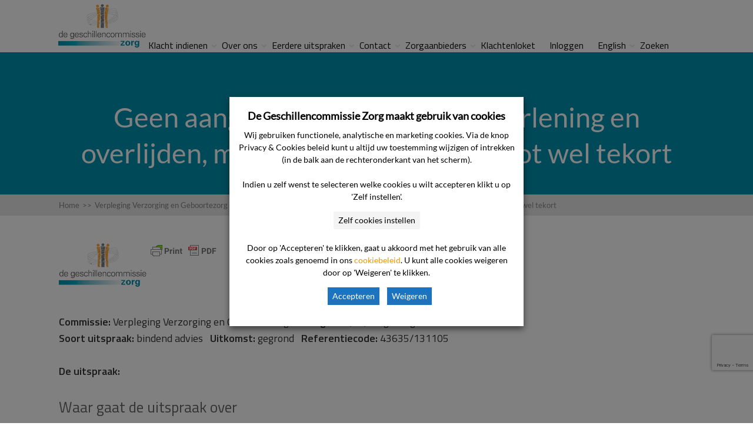

--- FILE ---
content_type: text/html; charset=UTF-8
request_url: https://www.degeschillencommissiezorg.nl/uitspraken/geen-aangetoond-verband-zorgverlening-en-overlijden-maar-zorgaanbieder-schoot-wel-tekort/
body_size: 21308
content:
<!DOCTYPE html>
<html lang="nl-NL">
<head>
		<!--[if lt IE 9]>
	<script src="https://www.degeschillencommissiezorg.nl/wp-content/themes/squared/js/html5/dist/html5shiv.js"></script>
	<script src="//css3-mediaqueries-js.googlecode.com/svn/trunk/css3-mediaqueries.js"></script>
	<![endif]-->
	<!--[if IE 8]>
	<link rel="stylesheet" type="text/css" href="https://www.degeschillencommissiezorg.nl/wp-content/themes/squared/css/ie8.css"/>
	<![endif]-->
	<!--[if IE 7]>
	<link rel="stylesheet" type="text/css" href="https://www.degeschillencommissiezorg.nl/wp-content/themes/squared/css/ie7.css"/>
	<![endif]-->
	<meta name="viewport" content="width=device-width, initial-scale=1.0"/>
	<meta charset="UTF-8">
	
			<!-- Cookie consent naar Tag Manager -->

<script>

function CookieLawInfo_Accept_Callback()
{
   if (CLI.consent.voorkeuren) 
   { 
     dataLayer.push({'event': cli_cookieconsent_voorkeuren'}); 
   }
   if (CLI.consent.analytisch) 
   { 
     dataLayer.push({'event': cli_cookieconsent_analytisch'}); 
   }
   if (CLI.consent.marketing) 
   { 
     dataLayer.push({'event': cli_cookieconsent_marketing'}); 
   }
}

</script>
<!-- End cookie consent naar Tag Manager -->


<!-- Google Tag Manager -->
<script type="text/plain" data-cli-class="cli-blocker-script" data-cli-label="Google Tag Manager"  data-cli-script-type="analytisch" data-cli-block="true" data-cli-block-if-ccpa-optout="false" data-cli-element-position="head">(function(w,d,s,l,i){w[l]=w[l]||[];w[l].push({'gtm.start':
new Date().getTime(),event:'gtm.js'});var f=d.getElementsByTagName(s)[0],
j=d.createElement(s),dl=l!='dataLayer'?'&l='+l:'';j.async=true;j.src=
'https://www.googletagmanager.com/gtm.js?id='+i+dl;f.parentNode.insertBefore(j,f);
})(window,document,'script','dataLayer','GTM-NPX7RTV');</script>
<!-- End Google Tag Manager -->	
		<meta name='robots' content='index, follow, max-image-preview:large, max-snippet:-1, max-video-preview:-1' />

	<!-- This site is optimized with the Yoast SEO plugin v26.7 - https://yoast.com/wordpress/plugins/seo/ -->
	<title>Geen aangetoond verband zorgverlening en overlijden, maar zorgaanbieder schoot wel tekort - De Geschillencommissie Zorg</title>
	<meta name="description" content="De oma van de klaagster, de cliënte, is overleden in het verzorgingstehuis van de zorgaanbieder. De cliënte had suikerziekte en is overleden aan een hypo, nadat haar suikerwaarden 10 dagen niet gecontroleerd waren. Toen de klaagster op bezoek kwam, had de cliënte de hele dag niets te eten gekregen en kon zij niet meer slikken. Vanaf dat moment hebben de klaagster en het zorgpersoneel heel vaak geprobeerd om contact te krijgen met de arts, maar die gaf geen gehoor. Uiteindelijk is de cliënte overleden omdat de arts te laat gehandeld heeft. De klaagster eist een schadevergoeding. De zorgaanbieder stelt dat het overlijden is onderzocht door een onafhankelijk bureau en dat niet duidelijk is waaraan de cliënte is overleden. Door het leed van de familie en de klaagster niet op tijd te erkennen heeft de zorgaanbieder deze moeilijke periode nog zwaarder gemaakt. De zorgaanbieder neemt dit zeker mee, maar blijft erbij dat er geen aangetoond verband is tussen de zorgverlening en het overlijden. De commissie oordeelt dat de zorgaanbieder onzorgvuldig heeft gehandeld. Er is geen aangetoond verband tussen de zorgverlening en het overlijden, maar duidelijk is dat de zorgaanbieder geen goede zorg verleend heeft. De klacht is gegrond." />
	<link rel="canonical" href="https://www.degeschillencommissiezorg.nl/uitspraken/geen-aangetoond-verband-zorgverlening-en-overlijden-maar-zorgaanbieder-schoot-wel-tekort/" />
	<meta property="og:locale" content="nl_NL" />
	<meta property="og:type" content="article" />
	<meta property="og:title" content="Geen aangetoond verband zorgverlening en overlijden, maar zorgaanbieder schoot wel tekort - De Geschillencommissie Zorg" />
	<meta property="og:description" content="De oma van de klaagster, de cliënte, is overleden in het verzorgingstehuis van de zorgaanbieder. De cliënte had suikerziekte en is overleden aan een hypo, nadat haar suikerwaarden 10 dagen niet gecontroleerd waren. Toen de klaagster op bezoek kwam, had de cliënte de hele dag niets te eten gekregen en kon zij niet meer slikken. Vanaf dat moment hebben de klaagster en het zorgpersoneel heel vaak geprobeerd om contact te krijgen met de arts, maar die gaf geen gehoor. Uiteindelijk is de cliënte overleden omdat de arts te laat gehandeld heeft. De klaagster eist een schadevergoeding. De zorgaanbieder stelt dat het overlijden is onderzocht door een onafhankelijk bureau en dat niet duidelijk is waaraan de cliënte is overleden. Door het leed van de familie en de klaagster niet op tijd te erkennen heeft de zorgaanbieder deze moeilijke periode nog zwaarder gemaakt. De zorgaanbieder neemt dit zeker mee, maar blijft erbij dat er geen aangetoond verband is tussen de zorgverlening en het overlijden. De commissie oordeelt dat de zorgaanbieder onzorgvuldig heeft gehandeld. Er is geen aangetoond verband tussen de zorgverlening en het overlijden, maar duidelijk is dat de zorgaanbieder geen goede zorg verleend heeft. De klacht is gegrond." />
	<meta property="og:url" content="https://www.degeschillencommissiezorg.nl/uitspraken/geen-aangetoond-verband-zorgverlening-en-overlijden-maar-zorgaanbieder-schoot-wel-tekort/" />
	<meta property="og:site_name" content="De Geschillencommissie Zorg" />
	<meta property="article:modified_time" content="2022-06-02T11:08:07+00:00" />
	<meta name="twitter:card" content="summary_large_image" />
	<meta name="twitter:label1" content="Geschatte leestijd" />
	<meta name="twitter:data1" content="9 minuten" />
	<script type="application/ld+json" class="yoast-schema-graph">{"@context":"https://schema.org","@graph":[{"@type":"WebPage","@id":"https://www.degeschillencommissiezorg.nl/uitspraken/geen-aangetoond-verband-zorgverlening-en-overlijden-maar-zorgaanbieder-schoot-wel-tekort/","url":"https://www.degeschillencommissiezorg.nl/uitspraken/geen-aangetoond-verband-zorgverlening-en-overlijden-maar-zorgaanbieder-schoot-wel-tekort/","name":"Geen aangetoond verband zorgverlening en overlijden, maar zorgaanbieder schoot wel tekort - De Geschillencommissie Zorg","isPartOf":{"@id":"https://www.degeschillencommissiezorg.nl/#website"},"datePublished":"2022-03-10T12:04:43+00:00","dateModified":"2022-06-02T11:08:07+00:00","description":"De oma van de klaagster, de cliënte, is overleden in het verzorgingstehuis van de zorgaanbieder. De cliënte had suikerziekte en is overleden aan een hypo, nadat haar suikerwaarden 10 dagen niet gecontroleerd waren. Toen de klaagster op bezoek kwam, had de cliënte de hele dag niets te eten gekregen en kon zij niet meer slikken. Vanaf dat moment hebben de klaagster en het zorgpersoneel heel vaak geprobeerd om contact te krijgen met de arts, maar die gaf geen gehoor. Uiteindelijk is de cliënte overleden omdat de arts te laat gehandeld heeft. De klaagster eist een schadevergoeding. De zorgaanbieder stelt dat het overlijden is onderzocht door een onafhankelijk bureau en dat niet duidelijk is waaraan de cliënte is overleden. Door het leed van de familie en de klaagster niet op tijd te erkennen heeft de zorgaanbieder deze moeilijke periode nog zwaarder gemaakt. De zorgaanbieder neemt dit zeker mee, maar blijft erbij dat er geen aangetoond verband is tussen de zorgverlening en het overlijden. De commissie oordeelt dat de zorgaanbieder onzorgvuldig heeft gehandeld. Er is geen aangetoond verband tussen de zorgverlening en het overlijden, maar duidelijk is dat de zorgaanbieder geen goede zorg verleend heeft. De klacht is gegrond.","breadcrumb":{"@id":"https://www.degeschillencommissiezorg.nl/uitspraken/geen-aangetoond-verband-zorgverlening-en-overlijden-maar-zorgaanbieder-schoot-wel-tekort/#breadcrumb"},"inLanguage":"nl-NL","potentialAction":[{"@type":"ReadAction","target":["https://www.degeschillencommissiezorg.nl/uitspraken/geen-aangetoond-verband-zorgverlening-en-overlijden-maar-zorgaanbieder-schoot-wel-tekort/"]}]},{"@type":"BreadcrumbList","@id":"https://www.degeschillencommissiezorg.nl/uitspraken/geen-aangetoond-verband-zorgverlening-en-overlijden-maar-zorgaanbieder-schoot-wel-tekort/#breadcrumb","itemListElement":[{"@type":"ListItem","position":1,"name":"Home","item":"https://www.degeschillencommissiezorg.nl/"},{"@type":"ListItem","position":2,"name":"Geen aangetoond verband zorgverlening en overlijden, maar zorgaanbieder schoot wel tekort"}]},{"@type":"WebSite","@id":"https://www.degeschillencommissiezorg.nl/#website","url":"https://www.degeschillencommissiezorg.nl/","name":"De Geschillencommissie Zorg","description":"","publisher":{"@id":"https://www.degeschillencommissiezorg.nl/#organization"},"potentialAction":[{"@type":"SearchAction","target":{"@type":"EntryPoint","urlTemplate":"https://www.degeschillencommissiezorg.nl/?s={search_term_string}"},"query-input":{"@type":"PropertyValueSpecification","valueRequired":true,"valueName":"search_term_string"}}],"inLanguage":"nl-NL"},{"@type":"Organization","@id":"https://www.degeschillencommissiezorg.nl/#organization","name":"De Geschillencommissie Zorg","url":"https://www.degeschillencommissiezorg.nl/","logo":{"@type":"ImageObject","inLanguage":"nl-NL","@id":"https://www.degeschillencommissiezorg.nl/#/schema/logo/image/","url":"https://www.degeschillencommissiezorg.nl/wp-content/uploads/De-Geschillencommissie-Zorg-logo-1.png","contentUrl":"https://www.degeschillencommissiezorg.nl/wp-content/uploads/De-Geschillencommissie-Zorg-logo-1.png","width":235,"height":120,"caption":"De Geschillencommissie Zorg"},"image":{"@id":"https://www.degeschillencommissiezorg.nl/#/schema/logo/image/"}}]}</script>
	<!-- / Yoast SEO plugin. -->


<link rel='dns-prefetch' href='//www.google.com' />
<link rel="alternate" title="oEmbed (JSON)" type="application/json+oembed" href="https://www.degeschillencommissiezorg.nl/wp-json/oembed/1.0/embed?url=https%3A%2F%2Fwww.degeschillencommissiezorg.nl%2Fuitspraken%2Fgeen-aangetoond-verband-zorgverlening-en-overlijden-maar-zorgaanbieder-schoot-wel-tekort%2F" />
<link rel="alternate" title="oEmbed (XML)" type="text/xml+oembed" href="https://www.degeschillencommissiezorg.nl/wp-json/oembed/1.0/embed?url=https%3A%2F%2Fwww.degeschillencommissiezorg.nl%2Fuitspraken%2Fgeen-aangetoond-verband-zorgverlening-en-overlijden-maar-zorgaanbieder-schoot-wel-tekort%2F&#038;format=xml" />
<style id='wp-img-auto-sizes-contain-inline-css' type='text/css'>
img:is([sizes=auto i],[sizes^="auto," i]){contain-intrinsic-size:3000px 1500px}
/*# sourceURL=wp-img-auto-sizes-contain-inline-css */
</style>
<link rel='stylesheet' id='parent-style-css' href='https://www.degeschillencommissiezorg.nl/wp-content/themes/squared/style.css?ver=6.9' type='text/css' media='all' />
<link rel='stylesheet' id='pt-cv-public-style-css' href='https://www.degeschillencommissiezorg.nl/wp-content/plugins/content-views-query-and-display-post-page/public/assets/css/cv.css?ver=4.2.1' type='text/css' media='all' />
<style id='wp-emoji-styles-inline-css' type='text/css'>

	img.wp-smiley, img.emoji {
		display: inline !important;
		border: none !important;
		box-shadow: none !important;
		height: 1em !important;
		width: 1em !important;
		margin: 0 0.07em !important;
		vertical-align: -0.1em !important;
		background: none !important;
		padding: 0 !important;
	}
/*# sourceURL=wp-emoji-styles-inline-css */
</style>
<link rel='stylesheet' id='wp-block-library-css' href='https://www.degeschillencommissiezorg.nl/wp-includes/css/dist/block-library/style.min.css?ver=6.9' type='text/css' media='all' />
<style id='global-styles-inline-css' type='text/css'>
:root{--wp--preset--aspect-ratio--square: 1;--wp--preset--aspect-ratio--4-3: 4/3;--wp--preset--aspect-ratio--3-4: 3/4;--wp--preset--aspect-ratio--3-2: 3/2;--wp--preset--aspect-ratio--2-3: 2/3;--wp--preset--aspect-ratio--16-9: 16/9;--wp--preset--aspect-ratio--9-16: 9/16;--wp--preset--color--black: #000000;--wp--preset--color--cyan-bluish-gray: #abb8c3;--wp--preset--color--white: #ffffff;--wp--preset--color--pale-pink: #f78da7;--wp--preset--color--vivid-red: #cf2e2e;--wp--preset--color--luminous-vivid-orange: #ff6900;--wp--preset--color--luminous-vivid-amber: #fcb900;--wp--preset--color--light-green-cyan: #7bdcb5;--wp--preset--color--vivid-green-cyan: #00d084;--wp--preset--color--pale-cyan-blue: #8ed1fc;--wp--preset--color--vivid-cyan-blue: #0693e3;--wp--preset--color--vivid-purple: #9b51e0;--wp--preset--gradient--vivid-cyan-blue-to-vivid-purple: linear-gradient(135deg,rgb(6,147,227) 0%,rgb(155,81,224) 100%);--wp--preset--gradient--light-green-cyan-to-vivid-green-cyan: linear-gradient(135deg,rgb(122,220,180) 0%,rgb(0,208,130) 100%);--wp--preset--gradient--luminous-vivid-amber-to-luminous-vivid-orange: linear-gradient(135deg,rgb(252,185,0) 0%,rgb(255,105,0) 100%);--wp--preset--gradient--luminous-vivid-orange-to-vivid-red: linear-gradient(135deg,rgb(255,105,0) 0%,rgb(207,46,46) 100%);--wp--preset--gradient--very-light-gray-to-cyan-bluish-gray: linear-gradient(135deg,rgb(238,238,238) 0%,rgb(169,184,195) 100%);--wp--preset--gradient--cool-to-warm-spectrum: linear-gradient(135deg,rgb(74,234,220) 0%,rgb(151,120,209) 20%,rgb(207,42,186) 40%,rgb(238,44,130) 60%,rgb(251,105,98) 80%,rgb(254,248,76) 100%);--wp--preset--gradient--blush-light-purple: linear-gradient(135deg,rgb(255,206,236) 0%,rgb(152,150,240) 100%);--wp--preset--gradient--blush-bordeaux: linear-gradient(135deg,rgb(254,205,165) 0%,rgb(254,45,45) 50%,rgb(107,0,62) 100%);--wp--preset--gradient--luminous-dusk: linear-gradient(135deg,rgb(255,203,112) 0%,rgb(199,81,192) 50%,rgb(65,88,208) 100%);--wp--preset--gradient--pale-ocean: linear-gradient(135deg,rgb(255,245,203) 0%,rgb(182,227,212) 50%,rgb(51,167,181) 100%);--wp--preset--gradient--electric-grass: linear-gradient(135deg,rgb(202,248,128) 0%,rgb(113,206,126) 100%);--wp--preset--gradient--midnight: linear-gradient(135deg,rgb(2,3,129) 0%,rgb(40,116,252) 100%);--wp--preset--font-size--small: 13px;--wp--preset--font-size--medium: 20px;--wp--preset--font-size--large: 36px;--wp--preset--font-size--x-large: 42px;--wp--preset--spacing--20: 0.44rem;--wp--preset--spacing--30: 0.67rem;--wp--preset--spacing--40: 1rem;--wp--preset--spacing--50: 1.5rem;--wp--preset--spacing--60: 2.25rem;--wp--preset--spacing--70: 3.38rem;--wp--preset--spacing--80: 5.06rem;--wp--preset--shadow--natural: 6px 6px 9px rgba(0, 0, 0, 0.2);--wp--preset--shadow--deep: 12px 12px 50px rgba(0, 0, 0, 0.4);--wp--preset--shadow--sharp: 6px 6px 0px rgba(0, 0, 0, 0.2);--wp--preset--shadow--outlined: 6px 6px 0px -3px rgb(255, 255, 255), 6px 6px rgb(0, 0, 0);--wp--preset--shadow--crisp: 6px 6px 0px rgb(0, 0, 0);}:where(.is-layout-flex){gap: 0.5em;}:where(.is-layout-grid){gap: 0.5em;}body .is-layout-flex{display: flex;}.is-layout-flex{flex-wrap: wrap;align-items: center;}.is-layout-flex > :is(*, div){margin: 0;}body .is-layout-grid{display: grid;}.is-layout-grid > :is(*, div){margin: 0;}:where(.wp-block-columns.is-layout-flex){gap: 2em;}:where(.wp-block-columns.is-layout-grid){gap: 2em;}:where(.wp-block-post-template.is-layout-flex){gap: 1.25em;}:where(.wp-block-post-template.is-layout-grid){gap: 1.25em;}.has-black-color{color: var(--wp--preset--color--black) !important;}.has-cyan-bluish-gray-color{color: var(--wp--preset--color--cyan-bluish-gray) !important;}.has-white-color{color: var(--wp--preset--color--white) !important;}.has-pale-pink-color{color: var(--wp--preset--color--pale-pink) !important;}.has-vivid-red-color{color: var(--wp--preset--color--vivid-red) !important;}.has-luminous-vivid-orange-color{color: var(--wp--preset--color--luminous-vivid-orange) !important;}.has-luminous-vivid-amber-color{color: var(--wp--preset--color--luminous-vivid-amber) !important;}.has-light-green-cyan-color{color: var(--wp--preset--color--light-green-cyan) !important;}.has-vivid-green-cyan-color{color: var(--wp--preset--color--vivid-green-cyan) !important;}.has-pale-cyan-blue-color{color: var(--wp--preset--color--pale-cyan-blue) !important;}.has-vivid-cyan-blue-color{color: var(--wp--preset--color--vivid-cyan-blue) !important;}.has-vivid-purple-color{color: var(--wp--preset--color--vivid-purple) !important;}.has-black-background-color{background-color: var(--wp--preset--color--black) !important;}.has-cyan-bluish-gray-background-color{background-color: var(--wp--preset--color--cyan-bluish-gray) !important;}.has-white-background-color{background-color: var(--wp--preset--color--white) !important;}.has-pale-pink-background-color{background-color: var(--wp--preset--color--pale-pink) !important;}.has-vivid-red-background-color{background-color: var(--wp--preset--color--vivid-red) !important;}.has-luminous-vivid-orange-background-color{background-color: var(--wp--preset--color--luminous-vivid-orange) !important;}.has-luminous-vivid-amber-background-color{background-color: var(--wp--preset--color--luminous-vivid-amber) !important;}.has-light-green-cyan-background-color{background-color: var(--wp--preset--color--light-green-cyan) !important;}.has-vivid-green-cyan-background-color{background-color: var(--wp--preset--color--vivid-green-cyan) !important;}.has-pale-cyan-blue-background-color{background-color: var(--wp--preset--color--pale-cyan-blue) !important;}.has-vivid-cyan-blue-background-color{background-color: var(--wp--preset--color--vivid-cyan-blue) !important;}.has-vivid-purple-background-color{background-color: var(--wp--preset--color--vivid-purple) !important;}.has-black-border-color{border-color: var(--wp--preset--color--black) !important;}.has-cyan-bluish-gray-border-color{border-color: var(--wp--preset--color--cyan-bluish-gray) !important;}.has-white-border-color{border-color: var(--wp--preset--color--white) !important;}.has-pale-pink-border-color{border-color: var(--wp--preset--color--pale-pink) !important;}.has-vivid-red-border-color{border-color: var(--wp--preset--color--vivid-red) !important;}.has-luminous-vivid-orange-border-color{border-color: var(--wp--preset--color--luminous-vivid-orange) !important;}.has-luminous-vivid-amber-border-color{border-color: var(--wp--preset--color--luminous-vivid-amber) !important;}.has-light-green-cyan-border-color{border-color: var(--wp--preset--color--light-green-cyan) !important;}.has-vivid-green-cyan-border-color{border-color: var(--wp--preset--color--vivid-green-cyan) !important;}.has-pale-cyan-blue-border-color{border-color: var(--wp--preset--color--pale-cyan-blue) !important;}.has-vivid-cyan-blue-border-color{border-color: var(--wp--preset--color--vivid-cyan-blue) !important;}.has-vivid-purple-border-color{border-color: var(--wp--preset--color--vivid-purple) !important;}.has-vivid-cyan-blue-to-vivid-purple-gradient-background{background: var(--wp--preset--gradient--vivid-cyan-blue-to-vivid-purple) !important;}.has-light-green-cyan-to-vivid-green-cyan-gradient-background{background: var(--wp--preset--gradient--light-green-cyan-to-vivid-green-cyan) !important;}.has-luminous-vivid-amber-to-luminous-vivid-orange-gradient-background{background: var(--wp--preset--gradient--luminous-vivid-amber-to-luminous-vivid-orange) !important;}.has-luminous-vivid-orange-to-vivid-red-gradient-background{background: var(--wp--preset--gradient--luminous-vivid-orange-to-vivid-red) !important;}.has-very-light-gray-to-cyan-bluish-gray-gradient-background{background: var(--wp--preset--gradient--very-light-gray-to-cyan-bluish-gray) !important;}.has-cool-to-warm-spectrum-gradient-background{background: var(--wp--preset--gradient--cool-to-warm-spectrum) !important;}.has-blush-light-purple-gradient-background{background: var(--wp--preset--gradient--blush-light-purple) !important;}.has-blush-bordeaux-gradient-background{background: var(--wp--preset--gradient--blush-bordeaux) !important;}.has-luminous-dusk-gradient-background{background: var(--wp--preset--gradient--luminous-dusk) !important;}.has-pale-ocean-gradient-background{background: var(--wp--preset--gradient--pale-ocean) !important;}.has-electric-grass-gradient-background{background: var(--wp--preset--gradient--electric-grass) !important;}.has-midnight-gradient-background{background: var(--wp--preset--gradient--midnight) !important;}.has-small-font-size{font-size: var(--wp--preset--font-size--small) !important;}.has-medium-font-size{font-size: var(--wp--preset--font-size--medium) !important;}.has-large-font-size{font-size: var(--wp--preset--font-size--large) !important;}.has-x-large-font-size{font-size: var(--wp--preset--font-size--x-large) !important;}
/*# sourceURL=global-styles-inline-css */
</style>

<style id='classic-theme-styles-inline-css' type='text/css'>
/*! This file is auto-generated */
.wp-block-button__link{color:#fff;background-color:#32373c;border-radius:9999px;box-shadow:none;text-decoration:none;padding:calc(.667em + 2px) calc(1.333em + 2px);font-size:1.125em}.wp-block-file__button{background:#32373c;color:#fff;text-decoration:none}
/*# sourceURL=/wp-includes/css/classic-themes.min.css */
</style>
<link rel='stylesheet' id='cookie-law-info-css' href='https://www.degeschillencommissiezorg.nl/wp-content/plugins/webtoffee-gdpr-cookie-consent/public/css/cookie-law-info-public.css?ver=2.6.1' type='text/css' media='all' />
<link rel='stylesheet' id='cookie-law-info-gdpr-css' href='https://www.degeschillencommissiezorg.nl/wp-content/plugins/webtoffee-gdpr-cookie-consent/public/css/cookie-law-info-gdpr.css?ver=2.6.1' type='text/css' media='all' />
<style id='cookie-law-info-gdpr-inline-css' type='text/css'>
.cli-modal-content, .cli-tab-content { background-color: #ffffff; }.cli-privacy-content-text, .cli-modal .cli-modal-dialog, .cli-tab-container p, a.cli-privacy-readmore { color: #000000; }.cli-tab-header { background-color: #f2f2f2; }.cli-tab-header, .cli-tab-header a.cli-nav-link,span.cli-necessary-caption,.cli-switch .cli-slider:after { color: #000000; }.cli-switch .cli-slider:before { background-color: #ffffff; }.cli-switch input:checked + .cli-slider:before { background-color: #ffffff; }.cli-switch .cli-slider { background-color: #e3e1e8; }.cli-switch input:checked + .cli-slider { background-color: #28a745; }.cli-modal-close svg { fill: #000000; }.cli-tab-footer .wt-cli-privacy-accept-all-btn { background-color: #00acad; color: #ffffff}.cli-tab-footer .wt-cli-privacy-accept-btn { background-color: #00acad; color: #ffffff}.cli-tab-header a:before{ border-right: 1px solid #000000; border-bottom: 1px solid #000000; }
/*# sourceURL=cookie-law-info-gdpr-inline-css */
</style>
<link rel='stylesheet' id='thrive-reset-css' href='https://www.degeschillencommissiezorg.nl/wp-content/themes/squared/css/reset.css?ver=20120208' type='text/css' media='all' />
<link rel='stylesheet' id='thrive-main-style-css' href='https://www.degeschillencommissiezorg.nl/wp-content/themes/squared/css/main_teal.css?ver=2014123' type='text/css' media='all' />
<link rel='stylesheet' id='thrive_child_css-css' href='https://www.degeschillencommissiezorg.nl/wp-content/themes/squared-child/style.css?ver=6.9' type='text/css' media='all' />
<link rel='stylesheet' id='squared-style-css' href='https://www.degeschillencommissiezorg.nl/wp-content/themes/squared-child/style.css?ver=6.9' type='text/css' media='all' />
<link rel='stylesheet' id='tvo-frontend-css' href='https://www.degeschillencommissiezorg.nl/wp-content/plugins/thrive-ovation/tcb-bridge/frontend/css/frontend.css?ver=6.9' type='text/css' media='all' />
<script type="text/javascript" src="https://www.degeschillencommissiezorg.nl/wp-includes/js/jquery/jquery.min.js" id="jquery-core-js"></script>
<script type="text/javascript" src="https://www.degeschillencommissiezorg.nl/wp-includes/js/jquery/jquery-migrate.min.js" id="jquery-migrate-js"></script>
<script type="text/javascript" id="cookie-law-info-js-extra">
/* <![CDATA[ */
var Cli_Data = {"nn_cookie_ids":[],"non_necessary_cookies":{"marketing":["cookielawinfo-checkbox-marketing"],"analytisch":["cookielawinfo-checkbox-analytisch"]},"cookielist":{"functioneel":{"id":215,"status":true,"priority":1,"title":"Functionele cookies","strict":true,"default_state":true,"ccpa_optout":false,"loadonstart":true},"marketing":{"id":216,"status":true,"priority":4,"title":"Marketing cookies","strict":false,"default_state":false,"ccpa_optout":false,"loadonstart":false},"analytisch":{"id":214,"status":true,"priority":3,"title":"Analytische cookies","strict":false,"default_state":false,"ccpa_optout":false,"loadonstart":false}},"ajax_url":"https://www.degeschillencommissiezorg.nl/wp-admin/admin-ajax.php","current_lang":"nl","security":"ed9d491648","eu_countries":["GB"],"geoIP":"disabled","use_custom_geolocation_api":"","custom_geolocation_api":"https://geoip.cookieyes.com/geoip/checker/result.php","consentVersion":"1","strictlyEnabled":["necessary","obligatoire","functioneel"],"cookieDomain":"","privacy_length":"250","ccpaEnabled":"","ccpaRegionBased":"","ccpaBarEnabled":"","ccpaType":"gdpr","triggerDomRefresh":"","secure_cookies":""};
var log_object = {"ajax_url":"https://www.degeschillencommissiezorg.nl/wp-admin/admin-ajax.php"};
//# sourceURL=cookie-law-info-js-extra
/* ]]> */
</script>
<script type="text/javascript" src="https://www.degeschillencommissiezorg.nl/wp-content/plugins/webtoffee-gdpr-cookie-consent/public/js/cookie-law-info-public.js?ver=2.6.1" id="cookie-law-info-js"></script>
<script type="text/javascript" src="https://www.degeschillencommissiezorg.nl/wp-content/themes/squared-child/wp-advanced-search/js/scripts.js?ver=1" id="wpas-scripts-js"></script>
<script type="text/javascript" src="https://www.degeschillencommissiezorg.nl/wp-includes/js/imagesloaded.min.js?ver=5.0.0" id="imagesloaded-js"></script>
<script type="text/javascript" src="https://www.degeschillencommissiezorg.nl/wp-includes/js/masonry.min.js?ver=4.2.2" id="masonry-js"></script>
<script type="text/javascript" src="https://www.degeschillencommissiezorg.nl/wp-includes/js/jquery/jquery.masonry.min.js" id="jquery-masonry-js"></script>
<script type="text/javascript" src="https://www.degeschillencommissiezorg.nl/wp-content/plugins/thrive-ovation/tcb-bridge/frontend/js/display-testimonials-tcb.min.js?ver=10.8.5" id="display-testimonials-tcb-js"></script>
<link rel="EditURI" type="application/rsd+xml" title="RSD" href="https://www.degeschillencommissiezorg.nl/xmlrpc.php?rsd" />
<meta name="generator" content="WordPress 6.9" />
<link rel='shortlink' href='https://www.degeschillencommissiezorg.nl/?p=8124' />
<style type="text/css" id="tve_global_variables">:root{--tcb-color-0:rgb(69, 69, 69);--tcb-color-0-h:0;--tcb-color-0-s:0%;--tcb-color-0-l:27%;--tcb-color-0-a:1;--tcb-color-1:rgb(102, 39, 96);--tcb-color-1-h:305;--tcb-color-1-s:44%;--tcb-color-1-l:27%;--tcb-color-1-a:1;--tcb-color-2:rgb(246, 148, 11);--tcb-color-2-h:34;--tcb-color-2-s:92%;--tcb-color-2-l:50%;--tcb-color-2-a:1;--tcb-color-3:rgb(238, 153, 2);--tcb-color-3-h:38;--tcb-color-3-s:98%;--tcb-color-3-l:47%;--tcb-color-3-a:1;--tcb-color-4:rgb(51, 51, 51);--tcb-color-4-h:0;--tcb-color-4-s:0%;--tcb-color-4-l:20%;--tcb-color-4-a:1;--tcb-color-5:rgb(98, 98, 98);--tcb-color-5-h:0;--tcb-color-5-s:0%;--tcb-color-5-l:38%;--tcb-color-5-a:1;--tcb-color-6:rgb(0, 145, 174);--tcb-color-6-h:190;--tcb-color-6-s:100%;--tcb-color-6-l:34%;--tcb-color-6-a:1;--tcb-color-7:rgba(0, 145, 174, 0.41);--tcb-color-7-h:190;--tcb-color-7-s:100%;--tcb-color-7-l:34%;--tcb-color-7-a:0.41;--tcb-color-8:rgb(197, 219, 224);--tcb-color-8-h:191;--tcb-color-8-s:30%;--tcb-color-8-l:82%;--tcb-color-8-a:1;--tcb-color-9:rgb(255, 255, 255);--tcb-color-9-h:0;--tcb-color-9-s:0%;--tcb-color-9-l:100%;--tcb-color-9-a:1;--tcb-color-10:rgb(103, 103, 103);--tcb-color-10-h:0;--tcb-color-10-s:0%;--tcb-color-10-l:40%;--tcb-color-10-a:1;--tcb-color-11:rgb(19, 177, 76);--tcb-color-11-h:141;--tcb-color-11-s:80%;--tcb-color-11-l:38%;--tcb-color-11-a:1;--tcb-color-12:rgb(239, 37, 37);--tcb-color-12-h:0;--tcb-color-12-s:86%;--tcb-color-12-l:54%;--tcb-color-12-a:1;--tcb-gradient-0:linear-gradient(180deg, rgba(0, 145, 174, 0.12) 0%, #000000 100%);--tcb-background-author-image:url(https://secure.gravatar.com/avatar/6ac598e2333837bacc147954949cc8e0e3bb64c7d0b99b1a331106baa0e81f7e?s=256&d=mm&r=g);--tcb-background-user-image:url();--tcb-background-featured-image-thumbnail:url(https://www.degeschillencommissiezorg.nl/wp-content/plugins/thrive-visual-editor/editor/css/images/featured_image.png);}</style><link href='//fonts.googleapis.com/css?family=Titillium+Web:400,400italic,600' rel='stylesheet' type='text/css'><link href='//fonts.googleapis.com/css?family=Titillium+Web:400,400italic,600' rel='stylesheet' type='text/css'><style type="text/css">.wp-video-shortcode {max-width: 100% !important;}body { background:#; }.cnt .sAs .twr { background:#; }.cnt article h1.entry-title a { color:#343434; }.cnt article h2.entry-title a { color:#343434; }.bSe h1,.bSe h2.entry-title { color:#343434; }.bSe h5 { color:#343434; }.bSe h6 { color:#343434; }.cnt article p { color:#343434; }.cnt .bSe article { color:#343434; }.cnt article h1 a, .tve-woocommerce .bSe .awr .entry-title, .tve-woocommerce .bSe .awr .page-title{font-family:Titillium Web,sans-serif;}.bSe h1,.bSe h2.entry-title{font-family:Titillium Web,sans-serif;}.bSe h2,.tve-woocommerce .bSe h2{font-family:Titillium Web,sans-serif;}.bSe h3,.tve-woocommerce .bSe h3{font-family:Titillium Web,sans-serif;}.bSe h4{font-family:Titillium Web,sans-serif;}.bSe h5{font-family:Titillium Web,sans-serif;}.bSe h6{font-family:Titillium Web,sans-serif;}#text_logo{font-family:Titillium Web,sans-serif;}.cnt, .cnt article p, .bp-t, .tve-woocommerce .product p, .tve-woocommerce .products p{font-family:Titillium Web,sans-serif;font-weight:400;}article strong {font-weight: bold;}.bSe h1,.bSe h2.entry-title, .hru h1, .bSe .entry-title { font-size:47px!important; }.cnt { font-size:17px; }.thrivecb { font-size:17px; }.out { font-size:17px; }.aut p { font-size:17px; }.cnt p { line-height:1.6em; }.lhgh { line-height:1.6em; }.dhgh { line-height:1.6em; }.lhgh { line-height:1.6em; }.dhgh { line-height:1.6em; }.thrivecb { line-height:1.6em; }.bSe a, .cnt article a { color:#0091ae; }.bSe .faq h4{font-family:Titillium Web,sans-serif;font-weight:400;}article strong {font-weight: bold;}header ul.menu > li > a { color:#0a0a0a; }header ul.menu > li >  a:hover { color:#0091ae; }header nav > ul > li.current_page_item > a:hover { color:#0091ae; }header nav > ul > li.current_menu_item > a:hover { color:#0091ae; }header nav > ul > li.current_menu_item > a:hover { color:#0091ae; }header nav > ul > li > a:active { color:#0091ae; }header #logo > a > img { max-width:200px; }header ul.menu > li.h-cta > a { color:#FFFFFF!important; }header ul.menu > li.h-cta > a { background:#0091ae; }header ul.menu > li.h-cta > a { border-color:#007794; }header ul.menu > li.h-cta > a:hover { color:#FFFFFF!important; }header ul.menu > li.h-cta > a:hover { background:#0091ae; }header ul.menu > li.h-cta > a:hover { border-color:#007794; }</style><style type="text/css" id="thrive-default-styles"></style><link rel="icon" href="https://www.degeschillencommissiezorg.nl/wp-content/uploads/cropped-logo_footer-3-32x32.png" sizes="32x32" />
<link rel="icon" href="https://www.degeschillencommissiezorg.nl/wp-content/uploads/cropped-logo_footer-3-192x192.png" sizes="192x192" />
<link rel="apple-touch-icon" href="https://www.degeschillencommissiezorg.nl/wp-content/uploads/cropped-logo_footer-3-180x180.png" />
<meta name="msapplication-TileImage" content="https://www.degeschillencommissiezorg.nl/wp-content/uploads/cropped-logo_footer-3-270x270.png" />
		<style type="text/css" id="wp-custom-css">
			.grecaptcha-badge{
	bottom: 90px !important;
}

@media(max-width: 1024px) {
	.grecaptcha-badge{
		bottom: 60px !important;
	}
}

#cliSettingsPopup .cli-modal-content {
  pointer-events: auto;
  background: #fff !important;
}
.gform_required_legend {
    display: none;
}		</style>
				
</head>
<body class="wp-singular uitspraken-template-default single single-uitspraken postid-8124 custom-background wp-theme-squared wp-child-theme-squared-child">

	<!-- Google Tag Manager (noscript) -->
<noscript><iframe data-cli-class="cli-blocker-script" data-cli-label="Google Tag Manager"  data-cli-script-type="analytisch" data-cli-block="true" data-cli-block-if-ccpa-optout="false" data-cli-element-position="body" data-cli-placeholder="Accept &lt;a class=&quot;cli_manage_current_consent&quot; tabindex=&quot;0&quot;&gt;Analytische cookies&lt;/a&gt; cookies to view the content." data-cli-src="https://www.googletagmanager.com/ns.html?id=GTM-NPX7RTV"
height="0" width="0" style="display:none;visibility:hidden"></iframe></noscript>
<!-- End Google Tag Manager (noscript) -->
<div class="flex-cnt">
	<div id="floating_menu" >
				<header class="hbc" style="background-image: none; background-color:#ffffff">
									<div class="side_logo wrp " id="head_wrp">
				<div class="h-i">
																										<div id="logo" class="left">
									<a href="https://www.degeschillencommissiezorg.nl/" class="lg">
										<img src="https://degeschillencommissiezorg.nl/wp-content/uploads/De-Geschillencommissie-Zorg-logo-1.png"
											 alt="De Geschillencommissie Zorg"/>
									</a>
								</div>
															
						
						<div class="hmn">
							<div class="awe rmn right">&#xf0c9;</div>
							<div class="clear"></div>
						</div>

						
												<div class="mhl right" id="nav_right">
																																	<!-- Cart Dropdown -->
									<nav class="right"><ul id="menu-hoofdmenu" class="menu"><li  id="menu-item-346" class="menu-item menu-item-type-custom menu-item-object-custom menu-item-has-children toplvl dropdown"><a  href="/komt-u-niet-tot-een-oplossing/">Klacht indienen</a><ul class="sub-menu">	<li  id="menu-item-3461" class="menu-item menu-item-type-custom menu-item-object-custom"><a  href="/hulp-bij-klagen/" class=" colch ">Hulp bij klagen</a></li>
	<li  id="menu-item-348" class="menu-item menu-item-type-custom menu-item-object-custom"><a  href="/kosten/" class=" colch ">Wat kost het?</a></li>
	<li  id="menu-item-3464" class="menu-item menu-item-type-custom menu-item-object-custom"><a  href="/hoe-lang-duurt-een-zaak/" class=" colch ">Hoe lang duurt een zaak?</a></li>
	<li  id="menu-item-3465" class="menu-item menu-item-type-custom menu-item-object-custom"><a  href="/wat-kunt-u-dan-doen/" class=" colch ">Wat kunt u doen?</a></li>
	<li  id="menu-item-5514" class="menu-item menu-item-type-post_type menu-item-object-page"><a  href="https://www.degeschillencommissiezorg.nl/klacht-indienen/een-klacht-check-eerst-of-de-zorgaanbieder-is-aangesloten/" class=" colch ">Aangesloten Zorgaanbieders</a></li>
	<li  id="menu-item-1320" class="menu-item menu-item-type-post_type menu-item-object-page"><a  href="https://www.degeschillencommissiezorg.nl/procesinformatie/" class=" colch ">Procesinformatie</a></li>
</ul></li>
<li  id="menu-item-351" class="menu-item menu-item-type-custom menu-item-object-custom menu-item-has-children toplvl dropdown"><a  href="/onze-rol-en-de-wkkgz/de-geschillencommissie/">Over ons</a><ul class="sub-menu">	<li  id="menu-item-4258" class="menu-item menu-item-type-post_type menu-item-object-page"><a  href="https://www.degeschillencommissiezorg.nl/onze-rol-en-de-wkkgz/de-geschillencommissie/" class=" colch ">Over ons</a></li>
	<li  id="menu-item-1277" class="menu-item menu-item-type-custom menu-item-object-custom"><a  href="/onze-rol-en-de-wkkgz/de-wkkgz/" class=" colch ">De Wkkgz</a></li>
	<li  id="menu-item-387" class="menu-item menu-item-type-custom menu-item-object-custom"><a  href="/onze-rol-en-de-wkkgz/nieuws/" class=" colch ">Nieuws</a></li>
	<li  id="menu-item-6928" class="menu-item menu-item-type-post_type menu-item-object-page"><a  href="https://www.degeschillencommissiezorg.nl/over-ons-in-de-media/" class=" colch ">In de media</a></li>
	<li  id="menu-item-4576" class="menu-item menu-item-type-post_type menu-item-object-page"><a  href="https://www.degeschillencommissiezorg.nl/onze-rol-en-de-wkkgz/de-geschillencommissie/publicaties/" class=" colch ">Publicaties</a></li>
	<li  id="menu-item-349" class="menu-item menu-item-type-custom menu-item-object-custom"><a  href="/over-ons/zorgcommissies/" class=" colch ">Zorgcommissies</a></li>
	<li  id="menu-item-389" class="menu-item menu-item-type-custom menu-item-object-custom"><a  href="/over-ons/branches/" class=" colch ">Branches</a></li>
</ul></li>
<li  id="menu-item-388" class="menu-item menu-item-type-custom menu-item-object-custom menu-item-has-children toplvl dropdown"><a  href="/uitsprakenoverzicht/">Eerdere uitspraken</a><ul class="sub-menu">	<li  id="menu-item-350" class="menu-item menu-item-type-custom menu-item-object-custom"><a  href="/uitsprakenoverzicht/" class=" colch ">Eerdere uitspraken</a></li>
	<li  id="menu-item-3447" class="menu-item menu-item-type-custom menu-item-object-custom"><a  href="/onze-rol-en-de-wkkgz/analyse-zorguitspraken/" class=" colch ">Analyse Zorguitspraken</a></li>
</ul></li>
<li  id="menu-item-352" class="menu-item menu-item-type-custom menu-item-object-custom menu-item-has-children toplvl dropdown"><a  href="/contact/">Contact</a><ul class="sub-menu">	<li  id="menu-item-4669" class="menu-item menu-item-type-custom menu-item-object-custom"><a  href="/contact/" class=" colch ">Contact</a></li>
	<li  id="menu-item-385" class="menu-item menu-item-type-custom menu-item-object-custom"><a  href="/vragen/" class=" colch ">Veelgestelde vragen</a></li>
	<li  id="menu-item-384" class="menu-item menu-item-type-custom menu-item-object-custom"><a  href="/onze-rol-en-de-wkkgz/meldpunt-kwaliteit/" class=" colch ">Meldpunt kwaliteit</a></li>
	<li  id="menu-item-1491" class="menu-item menu-item-type-custom menu-item-object-custom"><a  href="/contact/nuttige-links/" class=" colch ">Nuttige Links</a></li>
	<li  id="menu-item-1492" class="menu-item menu-item-type-custom menu-item-object-custom"><a  href="/contact/locaties/" class=" colch ">Locaties</a></li>
</ul></li>
<li  id="menu-item-386" class="menu-item menu-item-type-custom menu-item-object-custom menu-item-has-children toplvl dropdown"><a  href="#">Zorgaanbieders</a><ul class="sub-menu">	<li  id="menu-item-4194" class="menu-item menu-item-type-post_type menu-item-object-page"><a  href="https://www.degeschillencommissiezorg.nl/zorgaanbieders/" class=" colch ">Aansluiten</a></li>
	<li  id="menu-item-4202" class="menu-item menu-item-type-post_type menu-item-object-page"><a  href="https://www.degeschillencommissiezorg.nl/zorgaanbieders/een-geschil/" class=" colch ">Een geschil</a></li>
</ul></li>
<li  id="menu-item-3448" class="menu-item menu-item-type-custom menu-item-object-custom toplvl"><a  href="/klachtenloket-zorg/">Klachtenloket</a></li>
<li  id="menu-item-353" class="menu-item menu-item-type-custom menu-item-object-custom toplvl"><a  href="/contact/inloggen/">Inloggen</a></li>
<li  id="menu-item-354" class="menu-item menu-item-type-custom menu-item-object-custom menu-item-has-children toplvl dropdown"><a  href="/english/">English</a><ul class="sub-menu">	<li  id="menu-item-1483" class="menu-item menu-item-type-custom menu-item-object-custom"><a  href="/the-wkkgz-for-care-providers/" class=" colch ">The Wkkgz for care providers</a></li>
	<li  id="menu-item-1487" class="menu-item menu-item-type-custom menu-item-object-custom"><a  href="/useful-information/" class=" colch ">Useful Information</a></li>
</ul></li>
<li  id="menu-item-4645" class="menu-item menu-item-type-custom menu-item-object-custom toplvl"><a  href="/zoeken">Zoeken</a></li>
</ul></nav>																					</div>
				
					
					<div class="clear"></div>
				</div>
			</div>
					</header>
	</div>
	
	
					
	<div class="hru tcbk"
	     >
		<div class="hrui">
			<div class="wrp">
				<h1 class="entry-title">
					Geen aangetoond verband zorgverlening en overlijden, maar zorgaanbieder schoot wel tekort				</h1>

				<div class="hcc"
				     style='display:none;'>
					<a href="#comments">
						0						Comments					</a>
				</div>
			</div>
		</div>
	</div>
		
	
	
	
	
	
	
	
		<section class="brd">
		<div class="wrp">
							<ul itemscope itemtype="https://schema.org/BreadcrumbList">
					<li class="home" itemprop="itemListElement" itemtype="https://schema.org/ListItem" itemscope><a href="https://www.degeschillencommissiezorg.nl/" itemprop="item"><span itemprop="name">Home<span class="thrive-breadcrumb-separator"> >> </span></span></a><meta content="1" itemprop="position"></meta></li><li itemprop="itemListElement" itemtype="https://schema.org/ListItem" itemscope><a href="https://www.degeschillencommissiezorg.nl/over-ons/zorgcommissies/verpleging-verzorging-en-geboortezorg/" itemprop="item"><span itemprop="name">Verpleging Verzorging en Geboortezorg<span class="thrive-breadcrumb-separator"> >> </span></span></a><meta content="2" itemprop="position"></meta></li><li class="no-link" itemprop="itemListElement" itemtype="https://schema.org/ListItem" itemscope><span itemprop="name">Geen aangetoond verband zorgverlening en overlijden, maar zorgaanbieder schoot wel tekort</span><meta content="3" itemprop="position"></meta></li>				</ul>
					</div>
	</section>

	
	<div class="wrp cnt"> <!-- Start the wrapper div -->


<div class="bSeCont">
		<section class="bSe left">

									
												<article>
										<div class="awr lnd hfp">

						
												<img class="logo_uitspraken" src="/wp-content/uploads/De-Geschillencommissie-Zorg-logo-1.png" alt="De Geschillencommissie Zorg">
						<div class="printfriendly pf-button  pf-alignright">
                    <a href="#" rel="nofollow" onclick="window.print(); pfTrackEvent(&#039;Geen aangetoond verband zorgverlening en overlijden, maar zorgaanbieder schoot wel tekort&#039;); return false;" title="Printer Friendly, PDF & Email">
                    <img class="pf-button-img" src="https://cdn.printfriendly.com/buttons/printfriendly-pdf-button-nobg-md.png" alt="Print Friendly, PDF & Email" style="width: 124px;height: 30px;"  />
                    </a>
                </div>						<p class="uitspraken-info">
							<br>
							<br>
							<br>
							<strong>Commissie:</strong> Verpleging Verzorging en Geboortezorg &nbsp;&nbsp;
							<strong>Categorie:</strong> (On) zorgvuldigheid &nbsp;&nbsp;
							<strong>Jaartal:</strong> 2022
						<br>
							<strong>Soort uitspraak:</strong> bindend advies&nbsp;&nbsp;
							<strong>Uitkomst:</strong> gegrond&nbsp;&nbsp;
							<strong>Referentiecode:</strong>
							43635/131105							<br>
							<br>
							<strong>De uitspraak:</strong>
							<br>
						 </p>

						<h3>Waar gaat de uitspraak over</h3>
<p>De oma van de klaagster, de cliënte, is overleden in het verzorgingstehuis van de zorgaanbieder. De cliënte had suikerziekte en is overleden aan een hypo, nadat haar suikerwaarden 10 dagen niet gecontroleerd waren. Toen de klaagster op bezoek kwam, had de cliënte de hele dag niets te eten gekregen en kon zij niet meer slikken. Vanaf dat moment hebben de klaagster en het zorgpersoneel heel vaak geprobeerd om contact te krijgen met de arts, maar die gaf geen gehoor. Uiteindelijk is de cliënte overleden omdat de arts te laat gehandeld heeft. De klaagster eist een schadevergoeding. De zorgaanbieder stelt dat het overlijden is onderzocht door een onafhankelijk bureau en dat niet duidelijk is waaraan de cliënte is overleden. Door het leed van de familie en de klaagster niet op tijd te erkennen heeft de zorgaanbieder deze moeilijke periode nog zwaarder gemaakt. De zorgaanbieder neemt dit zeker mee, maar blijft erbij dat er geen aangetoond verband is tussen de zorgverlening en het overlijden. De commissie oordeelt dat de zorgaanbieder onzorgvuldig heeft gehandeld. Er is geen aangetoond verband tussen de zorgverlening en het overlijden, maar duidelijk is dat de zorgaanbieder geen goede zorg verleend heeft. De klacht is gegrond.</p>
<h3>Volledige uitspraak</h3>
<p>in het geschil tussen</p>
[naam klaagster], wonende te [plaats], kleindochter van de overleden mevrouw [naam cliënte], gemachtigd door [naam gemachtigde] dochter van de overleden mevrouw [naam cliënte]
<p>en</p>
<p>Stichting Humanitas, gevestigd te Rotterdam<br />
(hierna te noemen: de zorgaanbieder).</p>
<p><span style="text-decoration: underline;"><strong>Behandeling van het geschil<br />
</strong></span>Partijen zijn overeengekomen dit geschil bij bindend advies door de Geschillencommissie Verpleging Verzorging en Geboortezorg (verder te noemen: de commissie) te laten beslechten.</p>
<p>De commissie heeft kennisgenomen van de overgelegde stukken.</p>
<p>De behandeling heeft plaatsgevonden op 10 maart 2022 te Utrecht.</p>
<p>Partijen zijn tijdig en behoorlijk opgeroepen ter zitting te verschijnen. De zorgaanbieder werd vertegenwoordigd door [namen]. Namens klaagster waren aanwezig [namen].</p>
<p><span style="text-decoration: underline;"><strong>Standpunt van de klaagster<br />
</strong></span>Voor het standpunt van de klaagster verwijst de commissie naar de overgelegde stukken. In de kern komt het standpunt op het volgende neer.</p>
<p>Cliënte is op 31 maart 2020 overleden in het verzorgingshuis van de zorgaanbieder. Hier verbleef zij vanaf 31 december 2019. Cliënte was een diabetespatiënt. Ze is overleden aan een hypo. Klaagster kwam erachter dat het suikergehalte van cliënte 10 dagen lang niet was getest. Op de avond van 30 maart 2020 kwam klaagster erachter dat cliënte de hele dag al niets te eten had gekregen. Samen met de verzorger heeft zij door middel van water gekeken of er nog slikfunctie was en dit was er niet meer. Vervolgens heeft klaagster geopperd aan het zorgpersoneel of er sondevoeding gestart kon worden. Hierop heeft het zorgpersoneel getracht de arts te bereiken. De arts gaf aan om water te verdikken, terwijl al was aangegeven dat cliënte niet kon slikken. Zorgpersoneel had aangegeven weer contact op te nemen met de arts, maar kreeg de arts niet meer te pakken. Twee uur later was een andere kleindochter aanwezig om afscheid te nemen en wederom had het zorgpersoneel de arts niet kunnen bereiken. Daarna heeft klaagster 9 keer het zorgpersoneel vanuit huis gebeld en zelfs na 9 keer was nog steeds geen contact geweest met de arts. Om 23.00 uur werd klaagster gebeld door het zorgpersoneel met de mededeling dat het bloedsuikergehalte van cliënte 2.0 was, wat niet raar is na een hele dag niets te hebben gegeten.</p>
<p>Zij gaven aan dat er Glucagon toegediend zou worden. Pas om 00.00 uur heeft klaagster contact kunnen krijgen met de arts, die aangaf dat het bloedsuikergehalte niet omhoogging en dat zij opnieuw Glucagon zouden toedienen. De volgende dag om 01.00 uur is klaagster weer gebeld door de arts met de mededeling dat het bloedsuikergehalte niet omhoogging en dat cliënte nu in diepe slaap was.<br />
In de ogen van klaagster heeft de arts te laat gehandeld. Achteraf heeft de arts bevestigd dat de bloedsuiker voor het eerst die avond na enkele dagen gecontroleerd was. Cliënte is door nalatigheid van<br />
de arts overleden. De klaagster eist een immateriële schadevergoeding van de zorgaanbieder van<br />
€ 25.000,&#8211;.</p>
<p><span style="text-decoration: underline;"><strong>Standpunt van de zorgaanbieder<br />
</strong></span>Voor het standpunt van de zorgaanbieder verwijst de commissie naar de overgelegde stukken. In de kern komt het standpunt op het volgende neer.</p>
<p>De zorgaanbieder heeft naar aanleiding van de klacht een onderzoek laten uitvoeren bij een onafhankelijk bureau om de onpartijdigheid en onafhankelijkheid te waarborgen. In het rapport is geconcludeerd dat vanuit het onderzoek niet kan worden vastgesteld waaraan de cliënte is komen te overlijden.<br />
In hoeverre de tekortkomingen een rol hebben gespeeld bij het tempo van de achteruitgang en mogelijk bij de beleving van cliënte zelf, is achteraf niet meer vast te stellen. Wel is duidelijk dat de laatste levensfase van cliënte door alle geschetste omstandigheden en ook door het gebrek aan contact voor de familie extra leed en verdriet heeft betekend, in een toch al moeilijk proces van afscheid moeten nemen van een geliefd familielid. Het niet tijdig erkennen van dit leed en dit verdriet en het niet tijdig adequaat reageren op klachten van de familie hierover door de zorgaanbieder hebben dit leed nog verder versterkt.<br />
De zorgaanbieder onderschrijft de conclusie van het rapport en zal hier lering uit trekken. De zorgaanbieder erkent de niet adequate behandeling van de aanvankelijke klacht. Het interne proces is met de komst van de onafhankelijk klachtenfunctionaris hierin aangescherpt en verbeterd. Het onderzoeksrapport is op<br />
1 november 2021 met de klaagster gedeeld en zal ook nog met haar besproken worden. Aangezien het onderzoek heeft uitgewezen dat er geen (direct) causaal verband is tussen de zorgverlening en het overlijden van de oma van klaagster, verzoekt de zorgaanbieder de vordering zoals ingediend door de klaagster af te wijzen.</p>
<p><span style="text-decoration: underline;"><strong>Beoordeling van het geschil<br />
</strong></span>De commissie heeft het volgende overwogen.</p>
<p>Bij de beoordeling van de klacht geldt het volgende beoordelingskader.<br />
De overeenkomst die is gesloten tussen de cliënte en de zorgaanbieder is aan te merken als een geneeskundige behandelingsovereenkomst in de zin van artikel 7:446 van het Burgerlijk Wetboek (BW). Naast hetgeen partijen in deze zorgovereenkomst hebben afgesproken, gelden tussen hen – voor zover in het concrete geval van toepassing – de bepalingen van dat wetboek. Bij de uitvoering van de overeenkomst moet de zorgaanbieder de zorg van een goed zorgaanbieder in acht nemen en daarbij handelen in overeenstemming met de op haar rustende verantwoordelijkheid, voortvloeiende uit de voor de zorgaanbieder geldende professionele standaard (artikel 7:453 van het BW). Deze zorgplicht houdt in dat de zorgaanbieder die zorg moet betrachten die een redelijk bekwaam en redelijk handelend vakgenoot in dezelfde omstandigheden zou hebben betracht. Voor een gegrondverklaring van de klacht is vereist dat de zorgaanbieder tekort is geschoten in de uitvoering van de zorgverleningsovereenkomst. De tekortkoming moet aan de zorgaanbieder kunnen worden verweten.</p>
<p>Voor de commissie staat vast, gelet op hetgeen in de schriftelijke stukken en ter zitting door (de vertegenwoordigers van) klaagster naar voren is gebracht en door de zorgaanbieder niet is ontkend, dat sprake is geweest van onzorgvuldig handelen door de zorgaanbieder. Dit onzorgvuldig handelen ziet met name op het langere tijd (10 dagen) niet prikken van cliënte, terwijl zij een diabetespatiënt was. Ook is niet voldoende onderbouwd weerlegd dat cliënte te weinig voeding heeft gekregen in de dagen voor haar overlijden.<br />
Deze omstandigheden kunnen hebben bijgedragen aan het versneld verslechteren van de toestand van cliënte. Wat echter de oorzaak is geweest van haar overlijden, is niet vast komen te staan.<br />
De klaagster stelt dat cliënte is overleden aan een hypo.</p>
<p>De veronderstelling van de zorgaanbieder dat het overlijden ook door Covid19, de botinfectie, de slechte conditie van cliënte of een combinatie van deze factoren kan zijn geweest, is eveneens aannemelijk en in ieder geval niet uit te sluiten. Wel stelt de commissie vast dat de zorgaanbieder niet die zorg aan cliënte heeft gegeven die van een zorgaanbieder verwacht mag worden. Dit wordt in het door de zorgaanbieder naar aanleiding van de klacht uitgebrachte rapport ook erkend. Hoewel deze tekortkoming de zorgaanbieder is aan te rekenen, hecht de commissie eraan op te merken dat de omstandigheden in het verzorgingstehuis in de periode van het verblijf van cliënte dusdanig moeilijk en hectisch waren dat voorstelbaar is dat destijds niet aan alle patiënten de aandacht en zorg werd gegeven die zij onder normale omstandigheden wel gekregen zouden hebben en waar zij recht op hadden. In die tijd werd de zorginstelling zwaar getroffen door de Covid pandemie, waarvan toen nog weinig bekend was en men moest handelen met onderbezetting en onervarenheid van deze pandemie van verzorgend personeel.<br />
De commissie kan zich voorstellen dat dit voor de familie echter moeilijk te aanvaarden is.</p>
<p>Uit het voorgaande volgt dat de zorgaanbieder naar het oordeel van de commissie is tekortgeschoten in de uitvoering van de zorgovereenkomst en dat de klacht van de klaagster in dat opzicht derhalve gegrond is.</p>
<p><em>Immateriële schadevergoeding</em><br />
Klaagster heeft een vordering ingesteld van € 25.000,&#8211; wegens het verdriet dat de familie is aangedaan door het verlies van hun moeder, schoonmoeder en oma (cliënte) en vooral door te weten dat dit voorkomen had kunnen worden. Met betrekking tot de vordering van klaagster tot vergoeding van immateriële schade overweegt de commissie het volgende. Voor het toekennen van schadevergoeding (zowel materieel als immaterieel) is onder andere vereist dat er een causaal verband moet zijn tussen de onrechtmatige daad en de schade. Uit het onderzoek is gebleken dat de zorgaanbieder niet die zorg aan cliënte heeft gegeven die verwacht mocht worden. Echter, een directe causale verband tussen de zorgverlening en het overlijden van cliënte kan niet worden aangetoond. Haar verzoek zal om die reden worden afgewezen.</p>
<p>Nu de klacht van de klaagster gegrond wordt verklaard, zal de commissie – overeenkomstig het reglement van de commissie – de zorgaanbieder veroordelen tot vergoeding van het klachtengeld van € 52,50 dat klaagster aan de commissie heeft voldaan voor de behandeling van dit geschil.</p>
<p>Derhalve wordt als volgt beslist.</p>
<p><span style="text-decoration: underline;"><strong>Beslissing<br />
</strong></span>De commissie:</p>
<p>&#8211; verklaart de klacht gegrond;</p>
<p>&#8211; bepaalt dat de zorgaanbieder overeenkomstig het reglement van de commissie aan klaagster het door de klaagster betaalde het klachtengeld, zijnde een bedrag van € 52,50 dient te vergoeden;</p>
<p>&#8211; bepaalt dat betaling dient plaats te vinden binnen een maand na de verzenddatum van dit advies;</p>
<p>&#8211; wijst af de vordering tot schadevergoeding.</p>
<p>Aldus beslist door de Geschillencommissie Verpleging Verzorging en Geboortezorg, bestaande uit<br />
de heer mr. A.R.O. Mooy, voorzitter, mevrouw mr. M.B. van Leusden-Donker, de heer mr. R.P. Gerzon, leden, in aanwezigheid van mevrouw mr. M. Gardenier, secretaris, op 10 maart 2022.</p>
						<div class="clear"></div>
						
																	</div>
									</article>
												<div class="spr"></div>


				
							</section>
	</div>

		<div class="sAsCont">
				<aside class="sAs right">
										
		</aside>
			</div>
<div class="clear"></div>
</div>
</div> <!-- Close the wrapper div -->


<!-- FOOTER.PHP MARKER -->
<footer>
		<div class="ftw">
		<div class="wrp">
						<div class="clear"></div>
		</div>
	</div>
	<div class="fmn">
		<div class="wrp">
			<div class="fmw left">
								<p class="credits">
					
											 <p class="footer-credits"><img src="/wp-content/uploads/2019/02/logo_footer.png" class="footer-logo"> Copyright © De Geschillencommissie Zorg 2011- 2026 | <a href="/disclaimer/ " title="Disclaimer">Disclaimer</a> | <a href="/privacy/ " title="Privacy">Privacy</a></p class="footer-credits">														</p>
			</div>
			<div class="fsw right">
							</div>
			<div class="clear"></div>
		</div>
	</div>
	</footer>

<script type="speculationrules">
{"prefetch":[{"source":"document","where":{"and":[{"href_matches":"/*"},{"not":{"href_matches":["/wp-*.php","/wp-admin/*","/wp-content/uploads/*","/wp-content/*","/wp-content/plugins/*","/wp-content/themes/squared-child/*","/wp-content/themes/squared/*","/*\\?(.+)"]}},{"not":{"selector_matches":"a[rel~=\"nofollow\"]"}},{"not":{"selector_matches":".no-prefetch, .no-prefetch a"}}]},"eagerness":"conservative"}]}
</script>
<script type='text/javascript'>( $ => {
	/**
	 * Displays toast message from storage, it is used when the user is redirected after login
	 */
	if ( window.sessionStorage ) {
		$( window ).on( 'tcb_after_dom_ready', () => {
			const message = sessionStorage.getItem( 'tcb_toast_message' );

			if ( message ) {
				tcbToast( sessionStorage.getItem( 'tcb_toast_message' ), false );
				sessionStorage.removeItem( 'tcb_toast_message' );
			}
		} );
	}

	/**
	 * Displays toast message
	 *
	 * @param {string}   message  - message to display
	 * @param {Boolean}  error    - whether the message is an error or not
	 * @param {Function} callback - callback function to be called after the message is closed
	 */
	function tcbToast( message, error, callback ) {
		/* Also allow "message" objects */
		if ( typeof message !== 'string' ) {
			message = message.message || message.error || message.success;
		}
		if ( ! error ) {
			error = false;
		}
		TCB_Front.notificationElement.toggle( message, error ? 'error' : 'success', callback );
	}
} )( typeof ThriveGlobal === 'undefined' ? jQuery : ThriveGlobal.$j );
</script><style type="text/css" id="tve_notification_styles"></style>
<div class="tvd-toast tve-fe-message" style="display: none">
	<div class="tve-toast-message tve-success-message">
		<div class="tve-toast-icon-container">
			<span class="tve_tick thrv-svg-icon"></span>
		</div>
		<div class="tve-toast-message-container"></div>
	</div>
</div><div class="wt-cli-cookie-bar-container" data-nosnippet="true"  data-banner-version="2.0"><!--googleoff: all--><div id="cookie-law-info-bar" role="dialog" aria-live="polite" aria-label="cookieconsent" aria-describedby="wt-cli-cookie-banner" data-cli-geo-loc="0" style="background:rgb(255, 255, 255); border:0px solid rgb(219, 219, 219); padding:15px; box-sizing:border-box; text-align:center; font-size:14px; letter-spacing:normal;" class="wt-cli-cookie-bar"><div class="cli-wrapper"><h5 role="heading" aria-level="5" tabindex="0" id="wt-cli-cookie-banner-title" style="display:block; box-sizing:border-box; width:100%; padding:5px 0px; color:rgb(0, 0, 0); background:none; text-align:center; border:0px solid rgb(255, 255, 255); margin:0px 0px 5px; border-radius:0px; line-height:24px; font-size:18px; font-weight:bold; text-transform:none; letter-spacing:normal;">De Geschillencommissie Zorg maakt gebruik van cookies</h5><span id="wt-cli-cookie-banner"><p>Wij gebruiken functionele, analytische en marketing cookies. Via de knop Privacy &amp; Cookies beleid kunt u altijd uw toestemming wijzigen of intrekken (in de balk aan de rechteronderkant van het scherm).<br />
<br />
Indien u zelf wenst te selecteren welke cookies u wilt accepteren klikt u op 'Zelf instellen'. <br />
<a id="wt-cli-settings-btn" tabindex="0" role='button' style="display:inline-block; background:rgb(244, 244, 244); border-radius:2px; margin-top:15px; padding:5px 8px; text-align:center; font-size:14px; border:0px solid rgb(255, 255, 255); line-height:20px; text-decoration:none;" class="wt-cli-element medium cli-plugin-button cli-plugin-main-button cli_settings_button" >Zelf cookies instellen</a> <br><br />
Door op 'Accepteren' te klikken, gaat u akkoord met het gebruik van alle cookies zoals genoemd in ons <a href="https://www.degeschillencommissiezorg.nl/cookie-notice/">cookiebeleid</a>. U kunt alle cookies weigeren door op 'Weigeren' te klikken.<br />
<a id="wt-cli-accept-btn" tabindex="0" role='button' style="display:inline-block; background:rgb(30, 115, 190); border-radius:0px; text-align:center; font-size:14px; padding:5px 8px; margin-left:10px; margin-top:15px; border:0px solid rgb(255, 255, 255); line-height:20px; text-decoration:none;" data-cli_action="accept"  class="wt-cli-element medium cli-plugin-button cli-plugin-main-button cookie_action_close_header cli_action_button" >Accepteren</a> <a id="wt-cli-reject-btn" tabindex="0" role='button' style="display:inline-block; background:rgb(30, 115, 190); border-radius:0px; text-align:center; font-size:14px; padding:5px 8px; margin-left:10px; border:0px solid rgb(255, 255, 255); margin-top:15px; line-height:20px; text-decoration:none;"  target="_blank"  class="wt-cli-element large cli-plugin-button cli-plugin-main-button cookie_action_close_header_reject cli_action_button"  data-cli_action="reject">Weigeren</a></p></span></div></div><div tabindex="0" id="cookie-law-info-again" style="display:none;"><span id="cookie_hdr_showagain">Privacy & Cookies Beleid</span></div><div class="cli-modal" id="cliSettingsPopup" role="dialog" aria-labelledby="wt-cli-privacy-title" tabindex="-1" aria-hidden="true">
  <div class="cli-modal-dialog" role="document">
    <div class="cli-modal-content cli-bar-popup">
      <button aria-label="Sluiten" type="button" class="cli-modal-close" id="cliModalClose">
      <svg class="" viewBox="0 0 24 24"><path d="M19 6.41l-1.41-1.41-5.59 5.59-5.59-5.59-1.41 1.41 5.59 5.59-5.59 5.59 1.41 1.41 5.59-5.59 5.59 5.59 1.41-1.41-5.59-5.59z"></path><path d="M0 0h24v24h-24z" fill="none"></path></svg>
      <span class="wt-cli-sr-only">Sluiten</span>
      </button>
        <div class="cli-modal-body">

    <div class="wt-cli-element cli-container-fluid cli-tab-container">
        <div class="cli-row">
                            <div class="cli-col-12 cli-align-items-stretch cli-px-0">
                    <div class="cli-privacy-overview">
                        <h4 id='wt-cli-privacy-title'>Cookie overzicht</h4>                        <div class="cli-privacy-content">
                            <div class="cli-privacy-content-text">Deze website gebruikt cookies voor het gebruik van en de verbetering van deze website. Een aantal van deze cookies zijn gecategoriseerd als cruciaal om de website te laten functioneren en worden automatisch geplaatst. We gebruiken tevens een aantal andere cookies die alleen met uw toestemming zullen worden geplaatst. U heeft tevens de keuze om deze cookies te weigeren.</div>
                        </div>
                        <a id="wt-cli-privacy-readmore"  tabindex="0" role="button" class="cli-privacy-readmore" data-readmore-text="Laat meer zien" data-readless-text="Laat minder zien"></a>                    </div>
                </div>
                        <div class="cli-col-12 cli-align-items-stretch cli-px-0 cli-tab-section-container" role="tablist">

                
                                    <div class="cli-tab-section">
                        <div class="cli-tab-header">
                            <a id="wt-cli-tab-link-functioneel" tabindex="0" role="tab" aria-expanded="false" aria-describedby="wt-cli-tab-functioneel" aria-controls="wt-cli-tab-functioneel" class="cli-nav-link cli-settings-mobile" data-target="functioneel" data-toggle="cli-toggle-tab">
                                Functionele cookies                            </a>
                                                                                        <div class="wt-cli-necessary-checkbox">
                                    <input type="checkbox" class="cli-user-preference-checkbox" id="wt-cli-checkbox-functioneel" aria-label="Functionele cookies" data-id="checkbox-functioneel" checked="checked" />
                                    <label class="form-check-label" for="wt-cli-checkbox-functioneel"> Functionele cookies </label>
                                </div>
                                <span class="cli-necessary-caption">
                                    Altijd ingeschakeld                                </span>
                                                    </div>
                        <div class="cli-tab-content">
                            <div id="wt-cli-tab-functioneel" tabindex="0" role="tabpanel" aria-labelledby="wt-cli-tab-link-functioneel" class="cli-tab-pane cli-fade" data-id="functioneel">
                            <div class="wt-cli-cookie-description">Functionele cookies zijn noodzakelijk om deze website goed te laten werken. Deze categorie bevat alleen cookies die noodzakelijk zijn voor de functionaliteit en veiligheid van de website.</div>
                            </div>
                        </div>
                    </div>
                                    <div class="cli-tab-section">
                        <div class="cli-tab-header">
                            <a id="wt-cli-tab-link-marketing" tabindex="0" role="tab" aria-expanded="false" aria-describedby="wt-cli-tab-marketing" aria-controls="wt-cli-tab-marketing" class="cli-nav-link cli-settings-mobile" data-target="marketing" data-toggle="cli-toggle-tab">
                                Marketing cookies                            </a>
                                                                                        <div class="cli-switch">
                                    <input type="checkbox" class="cli-user-preference-checkbox"  id="wt-cli-checkbox-marketing" aria-label="marketing" data-id="checkbox-marketing" role="switch" aria-controls="wt-cli-tab-link-marketing" aria-labelledby="wt-cli-tab-link-marketing"  />
                                    <label for="wt-cli-checkbox-marketing" class="cli-slider" data-cli-enable="Ingeschakeld" data-cli-disable="Uitgeschakeld"><span class="wt-cli-sr-only">marketing</span></label>
                                </div>
                                                    </div>
                        <div class="cli-tab-content">
                            <div id="wt-cli-tab-marketing" tabindex="0" role="tabpanel" aria-labelledby="wt-cli-tab-link-marketing" class="cli-tab-pane cli-fade" data-id="marketing">
                            <div class="wt-cli-cookie-description">Marketing cookies zorgen ervoor dat gepersonaliseerde advertenties kunnen worden getoond.</div>
                            </div>
                        </div>
                    </div>
                                    <div class="cli-tab-section">
                        <div class="cli-tab-header">
                            <a id="wt-cli-tab-link-analytisch" tabindex="0" role="tab" aria-expanded="false" aria-describedby="wt-cli-tab-analytisch" aria-controls="wt-cli-tab-analytisch" class="cli-nav-link cli-settings-mobile" data-target="analytisch" data-toggle="cli-toggle-tab">
                                Analytische cookies                            </a>
                                                                                        <div class="cli-switch">
                                    <input type="checkbox" class="cli-user-preference-checkbox"  id="wt-cli-checkbox-analytisch" aria-label="analytisch" data-id="checkbox-analytisch" role="switch" aria-controls="wt-cli-tab-link-analytisch" aria-labelledby="wt-cli-tab-link-analytisch"  />
                                    <label for="wt-cli-checkbox-analytisch" class="cli-slider" data-cli-enable="Ingeschakeld" data-cli-disable="Uitgeschakeld"><span class="wt-cli-sr-only">analytisch</span></label>
                                </div>
                                                    </div>
                        <div class="cli-tab-content">
                            <div id="wt-cli-tab-analytisch" tabindex="0" role="tabpanel" aria-labelledby="wt-cli-tab-link-analytisch" class="cli-tab-pane cli-fade" data-id="analytisch">
                            <div class="wt-cli-cookie-description">Analytische cookies verzamelen gegevens zodat we de website kunnen verbeteren.</div>
                            </div>
                        </div>
                    </div>
                
            </div>
        </div>
    </div>
</div>
<div class="cli-modal-footer">
    <div class="wt-cli-element cli-container-fluid cli-tab-container">
        <div class="cli-row">
            <div class="cli-col-12 cli-align-items-stretch cli-px-0">
                <div class="cli-tab-footer wt-cli-privacy-overview-actions">
                                                            
                                                    <a id="wt-cli-privacy-save-btn" role="button" tabindex="0" data-cli-action="accept" class="wt-cli-privacy-btn cli_setting_save_button wt-cli-privacy-accept-btn cli-btn">Opslaan en accepteren</a>
                                                                            
                               
                    
                </div>
                            </div>
        </div>
    </div>
</div>
    </div>
  </div>
</div>
<div class="cli-modal-backdrop cli-fade cli-settings-overlay"></div>
<div class="cli-modal-backdrop cli-fade cli-popupbar-overlay"></div>
<!--googleon: all--></div>
		<script type="text/javascript">
		/* <![CDATA[ */
			cli_cookiebar_settings='{"animate_speed_hide":"500","animate_speed_show":"500","background":"rgb(255, 255, 255)","border":"#b1a6a6c2","border_on":false,"button_1_button_colour":"rgb(30, 115, 190)","button_1_button_hover":"rgb(30, 115, 190)","button_1_link_colour":"rgb(255, 255, 255)","button_1_as_button":true,"button_1_new_win":false,"button_2_button_colour":"rgb(255, 255, 255)","button_2_button_hover":"rgb(255, 255, 255)","button_2_link_colour":"#2271b1","button_2_as_button":true,"button_2_hidebar":true,"button_2_nofollow":true,"button_3_button_colour":"rgb(30, 115, 190)","button_3_button_hover":"rgb(30, 115, 190)","button_3_link_colour":"rgb(255, 255, 255)","button_3_as_button":true,"button_3_new_win":true,"button_4_button_colour":"rgb(244, 244, 244)","button_4_button_hover":"rgb(244, 244, 244)","button_4_link_colour":"rgb(0, 0, 0)","button_4_as_button":true,"button_7_button_colour":"rgb(30, 115, 190)","button_7_button_hover":"rgb(30, 115, 190)","button_7_link_colour":"#ffffff","button_7_as_button":true,"button_7_new_win":false,"font_family":"inherit","header_fix":false,"notify_animate_hide":true,"notify_animate_show":false,"notify_div_id":"#cookie-law-info-bar","notify_position_horizontal":"right","notify_position_vertical":"bottom","scroll_close":false,"scroll_close_reload":false,"accept_close_reload":false,"reject_close_reload":false,"showagain_tab":true,"showagain_background":"#fff","showagain_border":"#000","showagain_div_id":"#cookie-law-info-again","showagain_x_position":"100px","text":"rgb(0, 0, 0)","show_once_yn":false,"show_once":"10000","logging_on":true,"as_popup":false,"popup_overlay":true,"bar_heading_text":"De Geschillencommissie Zorg maakt gebruik van cookies","cookie_bar_as":"popup","cookie_setting_popup":true,"accept_all":true,"js_script_blocker":false,"popup_showagain_position":"bottom-right","widget_position":"left","button_1_style":[["display","inline-block"],["background","rgb(30, 115, 190)"],["border-radius","0px"],["text-align","center"],["font-size","14px"],["padding","5px 8px"],["margin-left","10px"],["margin-top","15px"],["border","0px solid rgb(255, 255, 255)"],["line-height","20px"],["text-decoration","none"]],"button_2_style":[["display","inline-block"],["background","#000"],["border-radius","2px"],["text-align","center"],["font-size","12px"],["padding","5px 8px"],["margin-left","10px"],["border","solid 0px #fff"],["line-height","20px"]],"button_3_style":[["display","inline-block"],["background","rgb(30, 115, 190)"],["border-radius","0px"],["text-align","center"],["font-size","14px"],["padding","5px 8px"],["margin-left","10px"],["border","0px solid rgb(255, 255, 255)"],["margin-top","15px"],["line-height","20px"],["text-decoration","none"]],"button_4_style":[["display","inline-block"],["background","rgb(244, 244, 244)"],["border-radius","2px"],["margin-top","15px"],["padding","5px 8px"],["text-align","center"],["font-size","14px"],["border","0px solid rgb(255, 255, 255)"],["line-height","20px"],["text-decoration","none"]],"button_5_style":{"0":["display","inline-block"],"1":["background","none"],"2":["border-radius","20px"],"3":["border","solid 1px #ccc"],"4":["color","#ccc"],"5":["text-align","center"],"6":["font-size","12px"],"7":["width","22px"],"8":["height","22px"],"9":["line-height","22px"],"10":["margin-right","-25px"],"11":["margin-top","-25px"],"12":["float","right"],"13":["right","0px"],"14":["cursor","pointer"],"15":["background-color","rgba(0, 0, 0, 0)"],"18":["background-color","rgba(0, 0, 0, 0)"]},"button_7_style":[["padding","8px 25px 8px 25px"]],"accept_close_page_navigation":false,"button_8_button_colour":"#DEDFE0","button_8_button_hover":"#b2b2b3","button_8_link_colour":"#000000","button_8_as_button":"1","button_8_new_win":"","consent_mode":false,"google_consent_mode":false}';
		/* ]]> */
		</script>
		     <script type="text/javascript" id="pf_script">
            
					function pfTrackEvent(title) {
						
                        if(typeof(_gaq) === 'function') {
                            _gaq.push(['_trackEvent','PRINTFRIENDLY', 'print', title]);
                        }else if(typeof(ga) === 'function') {
                            ga('send', 'event','PRINTFRIENDLY', 'print', title);
                        }else if(typeof(gtag) === 'function') {
                            gtag('event', 'printfriendly_button_click', {'event_category': 'printfriendly', 'event_label': title})
                        }else if(typeof(dataLayer) === 'object') {
                            dataLayer.push({
                                'event': 'printfriendly_button_click',
                                'pageTitle': title
                            })
                        }
					
					}
				          var pfHeaderImgUrl = '';
          var pfHeaderTagline = '';
          var pfdisableClickToDel = '1';
          var pfImagesSize = 'full-size';
          var pfImageDisplayStyle = 'right';
          var pfEncodeImages = '0';
          var pfShowHiddenContent  = '0';
          var pfDisableEmail = '0';
          var pfDisablePDF = '0';
          var pfDisablePrint = '0';

            
          var pfPlatform = 'WordPress';

        (function($){
            $(document).ready(function(){
                if($('.pf-button-content').length === 0){
                    $('style#pf-excerpt-styles').remove();
                }
            });
        })(jQuery);
        </script>
      <script defer src='https://cdn.printfriendly.com/printfriendly.js'></script>
            
            <script type="text/javascript">var tcb_current_post_lists=JSON.parse('[]'); var tcb_post_lists=tcb_post_lists?[...tcb_post_lists,...tcb_current_post_lists]:tcb_current_post_lists;</script><script type="text/javascript" id="site_tracking-js-extra">
/* <![CDATA[ */
var php_data = {"ac_settings":{"tracking_actid":25587700,"site_tracking_default":1},"user_email":""};
//# sourceURL=site_tracking-js-extra
/* ]]> */
</script>
<script type="text/javascript" src="https://www.degeschillencommissiezorg.nl/wp-content/plugins/activecampaign-subscription-forms/site_tracking.js?ver=6.9" id="site_tracking-js"></script>
<script type="text/javascript" id="pt-cv-content-views-script-js-extra">
/* <![CDATA[ */
var PT_CV_PUBLIC = {"_prefix":"pt-cv-","page_to_show":"5","_nonce":"7bf8f61e0e","is_admin":"","is_mobile":"","ajaxurl":"https://www.degeschillencommissiezorg.nl/wp-admin/admin-ajax.php","lang":"","loading_image_src":"[data-uri]"};
var PT_CV_PAGINATION = {"first":"\u00ab","prev":"\u2039","next":"\u203a","last":"\u00bb","goto_first":"Ga naar de eerste pagina","goto_prev":"Ga naar de vorige pagina","goto_next":"Ga naar de volgende pagina","goto_last":"Ga naar de laatste pagina","current_page":"De huidige pagina is","goto_page":"Ga naar pagina"};
//# sourceURL=pt-cv-content-views-script-js-extra
/* ]]> */
</script>
<script type="text/javascript" src="https://www.degeschillencommissiezorg.nl/wp-content/plugins/content-views-query-and-display-post-page/public/assets/js/cv.js?ver=4.2.1" id="pt-cv-content-views-script-js"></script>
<script type="text/javascript" id="thrive-main-script-js-extra">
/* <![CDATA[ */
var ThriveApp = {"ajax_url":"https://www.degeschillencommissiezorg.nl/wp-admin/admin-ajax.php","lazy_load_comments":"0","comments_loaded":"0","theme_uri":"https://www.degeschillencommissiezorg.nl/wp-content/themes/squared","translations":{"ProductDetails":"Product Details"}};
//# sourceURL=thrive-main-script-js-extra
/* ]]> */
</script>
<script type="text/javascript" src="https://www.degeschillencommissiezorg.nl/wp-content/themes/squared/js/script.min.js?ver=6.9" id="thrive-main-script-js"></script>
<script type="text/javascript" id="tve-dash-frontend-js-extra">
/* <![CDATA[ */
var tve_dash_front = {"ajaxurl":"https://www.degeschillencommissiezorg.nl/wp-admin/admin-ajax.php","force_ajax_send":"1","is_crawler":"","recaptcha":[],"turnstile":[],"post_id":"8124"};
//# sourceURL=tve-dash-frontend-js-extra
/* ]]> */
</script>
<script type="text/javascript" src="https://www.degeschillencommissiezorg.nl/wp-content/plugins/thrive-visual-editor/thrive-dashboard/js/dist/frontend.min.js?ver=10.8.5" id="tve-dash-frontend-js"></script>
<script type="text/javascript" id="gforms_recaptcha_recaptcha-js-extra">
/* <![CDATA[ */
var gforms_recaptcha_recaptcha_strings = {"nonce":"a5af0619c3","disconnect":"Disconnecting","change_connection_type":"Resetting","spinner":"https://www.degeschillencommissiezorg.nl/wp-content/plugins/gravityforms/images/spinner.svg","connection_type":"classic","disable_badge":"","change_connection_type_title":"Change Connection Type","change_connection_type_message":"Changing the connection type will delete your current settings.  Do you want to proceed?","disconnect_title":"Disconnect","disconnect_message":"Disconnecting from reCAPTCHA will delete your current settings.  Do you want to proceed?","site_key":"6LfsPI8UAAAAAB7FFp8sDIyYuei2AKEpKNSEaU5O"};
//# sourceURL=gforms_recaptcha_recaptcha-js-extra
/* ]]> */
</script>
<script type="text/javascript" src="https://www.google.com/recaptcha/api.js?render=6LfsPI8UAAAAAB7FFp8sDIyYuei2AKEpKNSEaU5O&amp;ver=2.1.0" id="gforms_recaptcha_recaptcha-js" defer="defer" data-wp-strategy="defer"></script>
<script type="text/javascript" src="https://www.degeschillencommissiezorg.nl/wp-content/plugins/gravityformsrecaptcha/js/frontend.min.js?ver=2.1.0" id="gforms_recaptcha_frontend-js" defer="defer" data-wp-strategy="defer"></script>
<script id="wp-emoji-settings" type="application/json">
{"baseUrl":"https://s.w.org/images/core/emoji/17.0.2/72x72/","ext":".png","svgUrl":"https://s.w.org/images/core/emoji/17.0.2/svg/","svgExt":".svg","source":{"concatemoji":"https://www.degeschillencommissiezorg.nl/wp-includes/js/wp-emoji-release.min.js?ver=6.9"}}
</script>
<script type="module">
/* <![CDATA[ */
/*! This file is auto-generated */
const a=JSON.parse(document.getElementById("wp-emoji-settings").textContent),o=(window._wpemojiSettings=a,"wpEmojiSettingsSupports"),s=["flag","emoji"];function i(e){try{var t={supportTests:e,timestamp:(new Date).valueOf()};sessionStorage.setItem(o,JSON.stringify(t))}catch(e){}}function c(e,t,n){e.clearRect(0,0,e.canvas.width,e.canvas.height),e.fillText(t,0,0);t=new Uint32Array(e.getImageData(0,0,e.canvas.width,e.canvas.height).data);e.clearRect(0,0,e.canvas.width,e.canvas.height),e.fillText(n,0,0);const a=new Uint32Array(e.getImageData(0,0,e.canvas.width,e.canvas.height).data);return t.every((e,t)=>e===a[t])}function p(e,t){e.clearRect(0,0,e.canvas.width,e.canvas.height),e.fillText(t,0,0);var n=e.getImageData(16,16,1,1);for(let e=0;e<n.data.length;e++)if(0!==n.data[e])return!1;return!0}function u(e,t,n,a){switch(t){case"flag":return n(e,"\ud83c\udff3\ufe0f\u200d\u26a7\ufe0f","\ud83c\udff3\ufe0f\u200b\u26a7\ufe0f")?!1:!n(e,"\ud83c\udde8\ud83c\uddf6","\ud83c\udde8\u200b\ud83c\uddf6")&&!n(e,"\ud83c\udff4\udb40\udc67\udb40\udc62\udb40\udc65\udb40\udc6e\udb40\udc67\udb40\udc7f","\ud83c\udff4\u200b\udb40\udc67\u200b\udb40\udc62\u200b\udb40\udc65\u200b\udb40\udc6e\u200b\udb40\udc67\u200b\udb40\udc7f");case"emoji":return!a(e,"\ud83e\u1fac8")}return!1}function f(e,t,n,a){let r;const o=(r="undefined"!=typeof WorkerGlobalScope&&self instanceof WorkerGlobalScope?new OffscreenCanvas(300,150):document.createElement("canvas")).getContext("2d",{willReadFrequently:!0}),s=(o.textBaseline="top",o.font="600 32px Arial",{});return e.forEach(e=>{s[e]=t(o,e,n,a)}),s}function r(e){var t=document.createElement("script");t.src=e,t.defer=!0,document.head.appendChild(t)}a.supports={everything:!0,everythingExceptFlag:!0},new Promise(t=>{let n=function(){try{var e=JSON.parse(sessionStorage.getItem(o));if("object"==typeof e&&"number"==typeof e.timestamp&&(new Date).valueOf()<e.timestamp+604800&&"object"==typeof e.supportTests)return e.supportTests}catch(e){}return null}();if(!n){if("undefined"!=typeof Worker&&"undefined"!=typeof OffscreenCanvas&&"undefined"!=typeof URL&&URL.createObjectURL&&"undefined"!=typeof Blob)try{var e="postMessage("+f.toString()+"("+[JSON.stringify(s),u.toString(),c.toString(),p.toString()].join(",")+"));",a=new Blob([e],{type:"text/javascript"});const r=new Worker(URL.createObjectURL(a),{name:"wpTestEmojiSupports"});return void(r.onmessage=e=>{i(n=e.data),r.terminate(),t(n)})}catch(e){}i(n=f(s,u,c,p))}t(n)}).then(e=>{for(const n in e)a.supports[n]=e[n],a.supports.everything=a.supports.everything&&a.supports[n],"flag"!==n&&(a.supports.everythingExceptFlag=a.supports.everythingExceptFlag&&a.supports[n]);var t;a.supports.everythingExceptFlag=a.supports.everythingExceptFlag&&!a.supports.flag,a.supports.everything||((t=a.source||{}).concatemoji?r(t.concatemoji):t.wpemoji&&t.twemoji&&(r(t.twemoji),r(t.wpemoji)))});
//# sourceURL=https://www.degeschillencommissiezorg.nl/wp-includes/js/wp-emoji-loader.min.js
/* ]]> */
</script>
<script type="text/javascript">/*<![CDATA[*/if ( !window.TL_Const ) {var TL_Const={"security":"6d843956ce","ajax_url":"https:\/\/www.degeschillencommissiezorg.nl\/wp-admin\/admin-ajax.php","action_conversion":"tve_leads_ajax_conversion","action_impression":"tve_leads_ajax_impression","custom_post_data":[],"current_screen":{"screen_type":5,"screen_id":8124},"ignored_fields":["email","_captcha_size","_captcha_theme","_captcha_type","_submit_option","_use_captcha","g-recaptcha-response","__tcb_lg_fc","__tcb_lg_msg","_state","_form_type","_error_message_option","_back_url","_submit_option","url","_asset_group","_asset_option","mailchimp_optin","tcb_token","tve_labels","tve_mapping","_api_custom_fields","_sendParams","_autofill"],"ajax_load":0};} else { window.TL_Front && TL_Front.extendConst && TL_Front.extendConst({"security":"6d843956ce","ajax_url":"https:\/\/www.degeschillencommissiezorg.nl\/wp-admin\/admin-ajax.php","action_conversion":"tve_leads_ajax_conversion","action_impression":"tve_leads_ajax_impression","custom_post_data":[],"current_screen":{"screen_type":5,"screen_id":8124},"ignored_fields":["email","_captcha_size","_captcha_theme","_captcha_type","_submit_option","_use_captcha","g-recaptcha-response","__tcb_lg_fc","__tcb_lg_msg","_state","_form_type","_error_message_option","_back_url","_submit_option","url","_asset_group","_asset_option","mailchimp_optin","tcb_token","tve_labels","tve_mapping","_api_custom_fields","_sendParams","_autofill"],"ajax_load":0})} /*]]> */</script></body>
</html>

--- FILE ---
content_type: text/html; charset=utf-8
request_url: https://www.google.com/recaptcha/api2/anchor?ar=1&k=6LfsPI8UAAAAAB7FFp8sDIyYuei2AKEpKNSEaU5O&co=aHR0cHM6Ly93d3cuZGVnZXNjaGlsbGVuY29tbWlzc2llem9yZy5ubDo0NDM.&hl=en&v=PoyoqOPhxBO7pBk68S4YbpHZ&size=invisible&anchor-ms=20000&execute-ms=30000&cb=r5j3vum0wsji
body_size: 49776
content:
<!DOCTYPE HTML><html dir="ltr" lang="en"><head><meta http-equiv="Content-Type" content="text/html; charset=UTF-8">
<meta http-equiv="X-UA-Compatible" content="IE=edge">
<title>reCAPTCHA</title>
<style type="text/css">
/* cyrillic-ext */
@font-face {
  font-family: 'Roboto';
  font-style: normal;
  font-weight: 400;
  font-stretch: 100%;
  src: url(//fonts.gstatic.com/s/roboto/v48/KFO7CnqEu92Fr1ME7kSn66aGLdTylUAMa3GUBHMdazTgWw.woff2) format('woff2');
  unicode-range: U+0460-052F, U+1C80-1C8A, U+20B4, U+2DE0-2DFF, U+A640-A69F, U+FE2E-FE2F;
}
/* cyrillic */
@font-face {
  font-family: 'Roboto';
  font-style: normal;
  font-weight: 400;
  font-stretch: 100%;
  src: url(//fonts.gstatic.com/s/roboto/v48/KFO7CnqEu92Fr1ME7kSn66aGLdTylUAMa3iUBHMdazTgWw.woff2) format('woff2');
  unicode-range: U+0301, U+0400-045F, U+0490-0491, U+04B0-04B1, U+2116;
}
/* greek-ext */
@font-face {
  font-family: 'Roboto';
  font-style: normal;
  font-weight: 400;
  font-stretch: 100%;
  src: url(//fonts.gstatic.com/s/roboto/v48/KFO7CnqEu92Fr1ME7kSn66aGLdTylUAMa3CUBHMdazTgWw.woff2) format('woff2');
  unicode-range: U+1F00-1FFF;
}
/* greek */
@font-face {
  font-family: 'Roboto';
  font-style: normal;
  font-weight: 400;
  font-stretch: 100%;
  src: url(//fonts.gstatic.com/s/roboto/v48/KFO7CnqEu92Fr1ME7kSn66aGLdTylUAMa3-UBHMdazTgWw.woff2) format('woff2');
  unicode-range: U+0370-0377, U+037A-037F, U+0384-038A, U+038C, U+038E-03A1, U+03A3-03FF;
}
/* math */
@font-face {
  font-family: 'Roboto';
  font-style: normal;
  font-weight: 400;
  font-stretch: 100%;
  src: url(//fonts.gstatic.com/s/roboto/v48/KFO7CnqEu92Fr1ME7kSn66aGLdTylUAMawCUBHMdazTgWw.woff2) format('woff2');
  unicode-range: U+0302-0303, U+0305, U+0307-0308, U+0310, U+0312, U+0315, U+031A, U+0326-0327, U+032C, U+032F-0330, U+0332-0333, U+0338, U+033A, U+0346, U+034D, U+0391-03A1, U+03A3-03A9, U+03B1-03C9, U+03D1, U+03D5-03D6, U+03F0-03F1, U+03F4-03F5, U+2016-2017, U+2034-2038, U+203C, U+2040, U+2043, U+2047, U+2050, U+2057, U+205F, U+2070-2071, U+2074-208E, U+2090-209C, U+20D0-20DC, U+20E1, U+20E5-20EF, U+2100-2112, U+2114-2115, U+2117-2121, U+2123-214F, U+2190, U+2192, U+2194-21AE, U+21B0-21E5, U+21F1-21F2, U+21F4-2211, U+2213-2214, U+2216-22FF, U+2308-230B, U+2310, U+2319, U+231C-2321, U+2336-237A, U+237C, U+2395, U+239B-23B7, U+23D0, U+23DC-23E1, U+2474-2475, U+25AF, U+25B3, U+25B7, U+25BD, U+25C1, U+25CA, U+25CC, U+25FB, U+266D-266F, U+27C0-27FF, U+2900-2AFF, U+2B0E-2B11, U+2B30-2B4C, U+2BFE, U+3030, U+FF5B, U+FF5D, U+1D400-1D7FF, U+1EE00-1EEFF;
}
/* symbols */
@font-face {
  font-family: 'Roboto';
  font-style: normal;
  font-weight: 400;
  font-stretch: 100%;
  src: url(//fonts.gstatic.com/s/roboto/v48/KFO7CnqEu92Fr1ME7kSn66aGLdTylUAMaxKUBHMdazTgWw.woff2) format('woff2');
  unicode-range: U+0001-000C, U+000E-001F, U+007F-009F, U+20DD-20E0, U+20E2-20E4, U+2150-218F, U+2190, U+2192, U+2194-2199, U+21AF, U+21E6-21F0, U+21F3, U+2218-2219, U+2299, U+22C4-22C6, U+2300-243F, U+2440-244A, U+2460-24FF, U+25A0-27BF, U+2800-28FF, U+2921-2922, U+2981, U+29BF, U+29EB, U+2B00-2BFF, U+4DC0-4DFF, U+FFF9-FFFB, U+10140-1018E, U+10190-1019C, U+101A0, U+101D0-101FD, U+102E0-102FB, U+10E60-10E7E, U+1D2C0-1D2D3, U+1D2E0-1D37F, U+1F000-1F0FF, U+1F100-1F1AD, U+1F1E6-1F1FF, U+1F30D-1F30F, U+1F315, U+1F31C, U+1F31E, U+1F320-1F32C, U+1F336, U+1F378, U+1F37D, U+1F382, U+1F393-1F39F, U+1F3A7-1F3A8, U+1F3AC-1F3AF, U+1F3C2, U+1F3C4-1F3C6, U+1F3CA-1F3CE, U+1F3D4-1F3E0, U+1F3ED, U+1F3F1-1F3F3, U+1F3F5-1F3F7, U+1F408, U+1F415, U+1F41F, U+1F426, U+1F43F, U+1F441-1F442, U+1F444, U+1F446-1F449, U+1F44C-1F44E, U+1F453, U+1F46A, U+1F47D, U+1F4A3, U+1F4B0, U+1F4B3, U+1F4B9, U+1F4BB, U+1F4BF, U+1F4C8-1F4CB, U+1F4D6, U+1F4DA, U+1F4DF, U+1F4E3-1F4E6, U+1F4EA-1F4ED, U+1F4F7, U+1F4F9-1F4FB, U+1F4FD-1F4FE, U+1F503, U+1F507-1F50B, U+1F50D, U+1F512-1F513, U+1F53E-1F54A, U+1F54F-1F5FA, U+1F610, U+1F650-1F67F, U+1F687, U+1F68D, U+1F691, U+1F694, U+1F698, U+1F6AD, U+1F6B2, U+1F6B9-1F6BA, U+1F6BC, U+1F6C6-1F6CF, U+1F6D3-1F6D7, U+1F6E0-1F6EA, U+1F6F0-1F6F3, U+1F6F7-1F6FC, U+1F700-1F7FF, U+1F800-1F80B, U+1F810-1F847, U+1F850-1F859, U+1F860-1F887, U+1F890-1F8AD, U+1F8B0-1F8BB, U+1F8C0-1F8C1, U+1F900-1F90B, U+1F93B, U+1F946, U+1F984, U+1F996, U+1F9E9, U+1FA00-1FA6F, U+1FA70-1FA7C, U+1FA80-1FA89, U+1FA8F-1FAC6, U+1FACE-1FADC, U+1FADF-1FAE9, U+1FAF0-1FAF8, U+1FB00-1FBFF;
}
/* vietnamese */
@font-face {
  font-family: 'Roboto';
  font-style: normal;
  font-weight: 400;
  font-stretch: 100%;
  src: url(//fonts.gstatic.com/s/roboto/v48/KFO7CnqEu92Fr1ME7kSn66aGLdTylUAMa3OUBHMdazTgWw.woff2) format('woff2');
  unicode-range: U+0102-0103, U+0110-0111, U+0128-0129, U+0168-0169, U+01A0-01A1, U+01AF-01B0, U+0300-0301, U+0303-0304, U+0308-0309, U+0323, U+0329, U+1EA0-1EF9, U+20AB;
}
/* latin-ext */
@font-face {
  font-family: 'Roboto';
  font-style: normal;
  font-weight: 400;
  font-stretch: 100%;
  src: url(//fonts.gstatic.com/s/roboto/v48/KFO7CnqEu92Fr1ME7kSn66aGLdTylUAMa3KUBHMdazTgWw.woff2) format('woff2');
  unicode-range: U+0100-02BA, U+02BD-02C5, U+02C7-02CC, U+02CE-02D7, U+02DD-02FF, U+0304, U+0308, U+0329, U+1D00-1DBF, U+1E00-1E9F, U+1EF2-1EFF, U+2020, U+20A0-20AB, U+20AD-20C0, U+2113, U+2C60-2C7F, U+A720-A7FF;
}
/* latin */
@font-face {
  font-family: 'Roboto';
  font-style: normal;
  font-weight: 400;
  font-stretch: 100%;
  src: url(//fonts.gstatic.com/s/roboto/v48/KFO7CnqEu92Fr1ME7kSn66aGLdTylUAMa3yUBHMdazQ.woff2) format('woff2');
  unicode-range: U+0000-00FF, U+0131, U+0152-0153, U+02BB-02BC, U+02C6, U+02DA, U+02DC, U+0304, U+0308, U+0329, U+2000-206F, U+20AC, U+2122, U+2191, U+2193, U+2212, U+2215, U+FEFF, U+FFFD;
}
/* cyrillic-ext */
@font-face {
  font-family: 'Roboto';
  font-style: normal;
  font-weight: 500;
  font-stretch: 100%;
  src: url(//fonts.gstatic.com/s/roboto/v48/KFO7CnqEu92Fr1ME7kSn66aGLdTylUAMa3GUBHMdazTgWw.woff2) format('woff2');
  unicode-range: U+0460-052F, U+1C80-1C8A, U+20B4, U+2DE0-2DFF, U+A640-A69F, U+FE2E-FE2F;
}
/* cyrillic */
@font-face {
  font-family: 'Roboto';
  font-style: normal;
  font-weight: 500;
  font-stretch: 100%;
  src: url(//fonts.gstatic.com/s/roboto/v48/KFO7CnqEu92Fr1ME7kSn66aGLdTylUAMa3iUBHMdazTgWw.woff2) format('woff2');
  unicode-range: U+0301, U+0400-045F, U+0490-0491, U+04B0-04B1, U+2116;
}
/* greek-ext */
@font-face {
  font-family: 'Roboto';
  font-style: normal;
  font-weight: 500;
  font-stretch: 100%;
  src: url(//fonts.gstatic.com/s/roboto/v48/KFO7CnqEu92Fr1ME7kSn66aGLdTylUAMa3CUBHMdazTgWw.woff2) format('woff2');
  unicode-range: U+1F00-1FFF;
}
/* greek */
@font-face {
  font-family: 'Roboto';
  font-style: normal;
  font-weight: 500;
  font-stretch: 100%;
  src: url(//fonts.gstatic.com/s/roboto/v48/KFO7CnqEu92Fr1ME7kSn66aGLdTylUAMa3-UBHMdazTgWw.woff2) format('woff2');
  unicode-range: U+0370-0377, U+037A-037F, U+0384-038A, U+038C, U+038E-03A1, U+03A3-03FF;
}
/* math */
@font-face {
  font-family: 'Roboto';
  font-style: normal;
  font-weight: 500;
  font-stretch: 100%;
  src: url(//fonts.gstatic.com/s/roboto/v48/KFO7CnqEu92Fr1ME7kSn66aGLdTylUAMawCUBHMdazTgWw.woff2) format('woff2');
  unicode-range: U+0302-0303, U+0305, U+0307-0308, U+0310, U+0312, U+0315, U+031A, U+0326-0327, U+032C, U+032F-0330, U+0332-0333, U+0338, U+033A, U+0346, U+034D, U+0391-03A1, U+03A3-03A9, U+03B1-03C9, U+03D1, U+03D5-03D6, U+03F0-03F1, U+03F4-03F5, U+2016-2017, U+2034-2038, U+203C, U+2040, U+2043, U+2047, U+2050, U+2057, U+205F, U+2070-2071, U+2074-208E, U+2090-209C, U+20D0-20DC, U+20E1, U+20E5-20EF, U+2100-2112, U+2114-2115, U+2117-2121, U+2123-214F, U+2190, U+2192, U+2194-21AE, U+21B0-21E5, U+21F1-21F2, U+21F4-2211, U+2213-2214, U+2216-22FF, U+2308-230B, U+2310, U+2319, U+231C-2321, U+2336-237A, U+237C, U+2395, U+239B-23B7, U+23D0, U+23DC-23E1, U+2474-2475, U+25AF, U+25B3, U+25B7, U+25BD, U+25C1, U+25CA, U+25CC, U+25FB, U+266D-266F, U+27C0-27FF, U+2900-2AFF, U+2B0E-2B11, U+2B30-2B4C, U+2BFE, U+3030, U+FF5B, U+FF5D, U+1D400-1D7FF, U+1EE00-1EEFF;
}
/* symbols */
@font-face {
  font-family: 'Roboto';
  font-style: normal;
  font-weight: 500;
  font-stretch: 100%;
  src: url(//fonts.gstatic.com/s/roboto/v48/KFO7CnqEu92Fr1ME7kSn66aGLdTylUAMaxKUBHMdazTgWw.woff2) format('woff2');
  unicode-range: U+0001-000C, U+000E-001F, U+007F-009F, U+20DD-20E0, U+20E2-20E4, U+2150-218F, U+2190, U+2192, U+2194-2199, U+21AF, U+21E6-21F0, U+21F3, U+2218-2219, U+2299, U+22C4-22C6, U+2300-243F, U+2440-244A, U+2460-24FF, U+25A0-27BF, U+2800-28FF, U+2921-2922, U+2981, U+29BF, U+29EB, U+2B00-2BFF, U+4DC0-4DFF, U+FFF9-FFFB, U+10140-1018E, U+10190-1019C, U+101A0, U+101D0-101FD, U+102E0-102FB, U+10E60-10E7E, U+1D2C0-1D2D3, U+1D2E0-1D37F, U+1F000-1F0FF, U+1F100-1F1AD, U+1F1E6-1F1FF, U+1F30D-1F30F, U+1F315, U+1F31C, U+1F31E, U+1F320-1F32C, U+1F336, U+1F378, U+1F37D, U+1F382, U+1F393-1F39F, U+1F3A7-1F3A8, U+1F3AC-1F3AF, U+1F3C2, U+1F3C4-1F3C6, U+1F3CA-1F3CE, U+1F3D4-1F3E0, U+1F3ED, U+1F3F1-1F3F3, U+1F3F5-1F3F7, U+1F408, U+1F415, U+1F41F, U+1F426, U+1F43F, U+1F441-1F442, U+1F444, U+1F446-1F449, U+1F44C-1F44E, U+1F453, U+1F46A, U+1F47D, U+1F4A3, U+1F4B0, U+1F4B3, U+1F4B9, U+1F4BB, U+1F4BF, U+1F4C8-1F4CB, U+1F4D6, U+1F4DA, U+1F4DF, U+1F4E3-1F4E6, U+1F4EA-1F4ED, U+1F4F7, U+1F4F9-1F4FB, U+1F4FD-1F4FE, U+1F503, U+1F507-1F50B, U+1F50D, U+1F512-1F513, U+1F53E-1F54A, U+1F54F-1F5FA, U+1F610, U+1F650-1F67F, U+1F687, U+1F68D, U+1F691, U+1F694, U+1F698, U+1F6AD, U+1F6B2, U+1F6B9-1F6BA, U+1F6BC, U+1F6C6-1F6CF, U+1F6D3-1F6D7, U+1F6E0-1F6EA, U+1F6F0-1F6F3, U+1F6F7-1F6FC, U+1F700-1F7FF, U+1F800-1F80B, U+1F810-1F847, U+1F850-1F859, U+1F860-1F887, U+1F890-1F8AD, U+1F8B0-1F8BB, U+1F8C0-1F8C1, U+1F900-1F90B, U+1F93B, U+1F946, U+1F984, U+1F996, U+1F9E9, U+1FA00-1FA6F, U+1FA70-1FA7C, U+1FA80-1FA89, U+1FA8F-1FAC6, U+1FACE-1FADC, U+1FADF-1FAE9, U+1FAF0-1FAF8, U+1FB00-1FBFF;
}
/* vietnamese */
@font-face {
  font-family: 'Roboto';
  font-style: normal;
  font-weight: 500;
  font-stretch: 100%;
  src: url(//fonts.gstatic.com/s/roboto/v48/KFO7CnqEu92Fr1ME7kSn66aGLdTylUAMa3OUBHMdazTgWw.woff2) format('woff2');
  unicode-range: U+0102-0103, U+0110-0111, U+0128-0129, U+0168-0169, U+01A0-01A1, U+01AF-01B0, U+0300-0301, U+0303-0304, U+0308-0309, U+0323, U+0329, U+1EA0-1EF9, U+20AB;
}
/* latin-ext */
@font-face {
  font-family: 'Roboto';
  font-style: normal;
  font-weight: 500;
  font-stretch: 100%;
  src: url(//fonts.gstatic.com/s/roboto/v48/KFO7CnqEu92Fr1ME7kSn66aGLdTylUAMa3KUBHMdazTgWw.woff2) format('woff2');
  unicode-range: U+0100-02BA, U+02BD-02C5, U+02C7-02CC, U+02CE-02D7, U+02DD-02FF, U+0304, U+0308, U+0329, U+1D00-1DBF, U+1E00-1E9F, U+1EF2-1EFF, U+2020, U+20A0-20AB, U+20AD-20C0, U+2113, U+2C60-2C7F, U+A720-A7FF;
}
/* latin */
@font-face {
  font-family: 'Roboto';
  font-style: normal;
  font-weight: 500;
  font-stretch: 100%;
  src: url(//fonts.gstatic.com/s/roboto/v48/KFO7CnqEu92Fr1ME7kSn66aGLdTylUAMa3yUBHMdazQ.woff2) format('woff2');
  unicode-range: U+0000-00FF, U+0131, U+0152-0153, U+02BB-02BC, U+02C6, U+02DA, U+02DC, U+0304, U+0308, U+0329, U+2000-206F, U+20AC, U+2122, U+2191, U+2193, U+2212, U+2215, U+FEFF, U+FFFD;
}
/* cyrillic-ext */
@font-face {
  font-family: 'Roboto';
  font-style: normal;
  font-weight: 900;
  font-stretch: 100%;
  src: url(//fonts.gstatic.com/s/roboto/v48/KFO7CnqEu92Fr1ME7kSn66aGLdTylUAMa3GUBHMdazTgWw.woff2) format('woff2');
  unicode-range: U+0460-052F, U+1C80-1C8A, U+20B4, U+2DE0-2DFF, U+A640-A69F, U+FE2E-FE2F;
}
/* cyrillic */
@font-face {
  font-family: 'Roboto';
  font-style: normal;
  font-weight: 900;
  font-stretch: 100%;
  src: url(//fonts.gstatic.com/s/roboto/v48/KFO7CnqEu92Fr1ME7kSn66aGLdTylUAMa3iUBHMdazTgWw.woff2) format('woff2');
  unicode-range: U+0301, U+0400-045F, U+0490-0491, U+04B0-04B1, U+2116;
}
/* greek-ext */
@font-face {
  font-family: 'Roboto';
  font-style: normal;
  font-weight: 900;
  font-stretch: 100%;
  src: url(//fonts.gstatic.com/s/roboto/v48/KFO7CnqEu92Fr1ME7kSn66aGLdTylUAMa3CUBHMdazTgWw.woff2) format('woff2');
  unicode-range: U+1F00-1FFF;
}
/* greek */
@font-face {
  font-family: 'Roboto';
  font-style: normal;
  font-weight: 900;
  font-stretch: 100%;
  src: url(//fonts.gstatic.com/s/roboto/v48/KFO7CnqEu92Fr1ME7kSn66aGLdTylUAMa3-UBHMdazTgWw.woff2) format('woff2');
  unicode-range: U+0370-0377, U+037A-037F, U+0384-038A, U+038C, U+038E-03A1, U+03A3-03FF;
}
/* math */
@font-face {
  font-family: 'Roboto';
  font-style: normal;
  font-weight: 900;
  font-stretch: 100%;
  src: url(//fonts.gstatic.com/s/roboto/v48/KFO7CnqEu92Fr1ME7kSn66aGLdTylUAMawCUBHMdazTgWw.woff2) format('woff2');
  unicode-range: U+0302-0303, U+0305, U+0307-0308, U+0310, U+0312, U+0315, U+031A, U+0326-0327, U+032C, U+032F-0330, U+0332-0333, U+0338, U+033A, U+0346, U+034D, U+0391-03A1, U+03A3-03A9, U+03B1-03C9, U+03D1, U+03D5-03D6, U+03F0-03F1, U+03F4-03F5, U+2016-2017, U+2034-2038, U+203C, U+2040, U+2043, U+2047, U+2050, U+2057, U+205F, U+2070-2071, U+2074-208E, U+2090-209C, U+20D0-20DC, U+20E1, U+20E5-20EF, U+2100-2112, U+2114-2115, U+2117-2121, U+2123-214F, U+2190, U+2192, U+2194-21AE, U+21B0-21E5, U+21F1-21F2, U+21F4-2211, U+2213-2214, U+2216-22FF, U+2308-230B, U+2310, U+2319, U+231C-2321, U+2336-237A, U+237C, U+2395, U+239B-23B7, U+23D0, U+23DC-23E1, U+2474-2475, U+25AF, U+25B3, U+25B7, U+25BD, U+25C1, U+25CA, U+25CC, U+25FB, U+266D-266F, U+27C0-27FF, U+2900-2AFF, U+2B0E-2B11, U+2B30-2B4C, U+2BFE, U+3030, U+FF5B, U+FF5D, U+1D400-1D7FF, U+1EE00-1EEFF;
}
/* symbols */
@font-face {
  font-family: 'Roboto';
  font-style: normal;
  font-weight: 900;
  font-stretch: 100%;
  src: url(//fonts.gstatic.com/s/roboto/v48/KFO7CnqEu92Fr1ME7kSn66aGLdTylUAMaxKUBHMdazTgWw.woff2) format('woff2');
  unicode-range: U+0001-000C, U+000E-001F, U+007F-009F, U+20DD-20E0, U+20E2-20E4, U+2150-218F, U+2190, U+2192, U+2194-2199, U+21AF, U+21E6-21F0, U+21F3, U+2218-2219, U+2299, U+22C4-22C6, U+2300-243F, U+2440-244A, U+2460-24FF, U+25A0-27BF, U+2800-28FF, U+2921-2922, U+2981, U+29BF, U+29EB, U+2B00-2BFF, U+4DC0-4DFF, U+FFF9-FFFB, U+10140-1018E, U+10190-1019C, U+101A0, U+101D0-101FD, U+102E0-102FB, U+10E60-10E7E, U+1D2C0-1D2D3, U+1D2E0-1D37F, U+1F000-1F0FF, U+1F100-1F1AD, U+1F1E6-1F1FF, U+1F30D-1F30F, U+1F315, U+1F31C, U+1F31E, U+1F320-1F32C, U+1F336, U+1F378, U+1F37D, U+1F382, U+1F393-1F39F, U+1F3A7-1F3A8, U+1F3AC-1F3AF, U+1F3C2, U+1F3C4-1F3C6, U+1F3CA-1F3CE, U+1F3D4-1F3E0, U+1F3ED, U+1F3F1-1F3F3, U+1F3F5-1F3F7, U+1F408, U+1F415, U+1F41F, U+1F426, U+1F43F, U+1F441-1F442, U+1F444, U+1F446-1F449, U+1F44C-1F44E, U+1F453, U+1F46A, U+1F47D, U+1F4A3, U+1F4B0, U+1F4B3, U+1F4B9, U+1F4BB, U+1F4BF, U+1F4C8-1F4CB, U+1F4D6, U+1F4DA, U+1F4DF, U+1F4E3-1F4E6, U+1F4EA-1F4ED, U+1F4F7, U+1F4F9-1F4FB, U+1F4FD-1F4FE, U+1F503, U+1F507-1F50B, U+1F50D, U+1F512-1F513, U+1F53E-1F54A, U+1F54F-1F5FA, U+1F610, U+1F650-1F67F, U+1F687, U+1F68D, U+1F691, U+1F694, U+1F698, U+1F6AD, U+1F6B2, U+1F6B9-1F6BA, U+1F6BC, U+1F6C6-1F6CF, U+1F6D3-1F6D7, U+1F6E0-1F6EA, U+1F6F0-1F6F3, U+1F6F7-1F6FC, U+1F700-1F7FF, U+1F800-1F80B, U+1F810-1F847, U+1F850-1F859, U+1F860-1F887, U+1F890-1F8AD, U+1F8B0-1F8BB, U+1F8C0-1F8C1, U+1F900-1F90B, U+1F93B, U+1F946, U+1F984, U+1F996, U+1F9E9, U+1FA00-1FA6F, U+1FA70-1FA7C, U+1FA80-1FA89, U+1FA8F-1FAC6, U+1FACE-1FADC, U+1FADF-1FAE9, U+1FAF0-1FAF8, U+1FB00-1FBFF;
}
/* vietnamese */
@font-face {
  font-family: 'Roboto';
  font-style: normal;
  font-weight: 900;
  font-stretch: 100%;
  src: url(//fonts.gstatic.com/s/roboto/v48/KFO7CnqEu92Fr1ME7kSn66aGLdTylUAMa3OUBHMdazTgWw.woff2) format('woff2');
  unicode-range: U+0102-0103, U+0110-0111, U+0128-0129, U+0168-0169, U+01A0-01A1, U+01AF-01B0, U+0300-0301, U+0303-0304, U+0308-0309, U+0323, U+0329, U+1EA0-1EF9, U+20AB;
}
/* latin-ext */
@font-face {
  font-family: 'Roboto';
  font-style: normal;
  font-weight: 900;
  font-stretch: 100%;
  src: url(//fonts.gstatic.com/s/roboto/v48/KFO7CnqEu92Fr1ME7kSn66aGLdTylUAMa3KUBHMdazTgWw.woff2) format('woff2');
  unicode-range: U+0100-02BA, U+02BD-02C5, U+02C7-02CC, U+02CE-02D7, U+02DD-02FF, U+0304, U+0308, U+0329, U+1D00-1DBF, U+1E00-1E9F, U+1EF2-1EFF, U+2020, U+20A0-20AB, U+20AD-20C0, U+2113, U+2C60-2C7F, U+A720-A7FF;
}
/* latin */
@font-face {
  font-family: 'Roboto';
  font-style: normal;
  font-weight: 900;
  font-stretch: 100%;
  src: url(//fonts.gstatic.com/s/roboto/v48/KFO7CnqEu92Fr1ME7kSn66aGLdTylUAMa3yUBHMdazQ.woff2) format('woff2');
  unicode-range: U+0000-00FF, U+0131, U+0152-0153, U+02BB-02BC, U+02C6, U+02DA, U+02DC, U+0304, U+0308, U+0329, U+2000-206F, U+20AC, U+2122, U+2191, U+2193, U+2212, U+2215, U+FEFF, U+FFFD;
}

</style>
<link rel="stylesheet" type="text/css" href="https://www.gstatic.com/recaptcha/releases/PoyoqOPhxBO7pBk68S4YbpHZ/styles__ltr.css">
<script nonce="bWdtc4Ob_m8vAJFklKbHtg" type="text/javascript">window['__recaptcha_api'] = 'https://www.google.com/recaptcha/api2/';</script>
<script type="text/javascript" src="https://www.gstatic.com/recaptcha/releases/PoyoqOPhxBO7pBk68S4YbpHZ/recaptcha__en.js" nonce="bWdtc4Ob_m8vAJFklKbHtg">
      
    </script></head>
<body><div id="rc-anchor-alert" class="rc-anchor-alert"></div>
<input type="hidden" id="recaptcha-token" value="[base64]">
<script type="text/javascript" nonce="bWdtc4Ob_m8vAJFklKbHtg">
      recaptcha.anchor.Main.init("[\x22ainput\x22,[\x22bgdata\x22,\x22\x22,\[base64]/[base64]/[base64]/ZyhXLGgpOnEoW04sMjEsbF0sVywwKSxoKSxmYWxzZSxmYWxzZSl9Y2F0Y2goayl7RygzNTgsVyk/[base64]/[base64]/[base64]/[base64]/[base64]/[base64]/[base64]/bmV3IEJbT10oRFswXSk6dz09Mj9uZXcgQltPXShEWzBdLERbMV0pOnc9PTM/bmV3IEJbT10oRFswXSxEWzFdLERbMl0pOnc9PTQ/[base64]/[base64]/[base64]/[base64]/[base64]\\u003d\x22,\[base64]\\u003d\\u003d\x22,\x22XsKew4oaw6fChcO0S8OmwrF+OsK0DsK1eVZKw7HDrwHDtMK/wpbCuE3Dvl/DoDALaBotewANR8KuwrZiwqtGIzIlw6TCrQBBw63CiWh5wpAPEkjClUY7w5fCl8Kqw5doD3fCsGXDs8KNNsKpwrDDjEQVIMK2wpnDhsK1I0w1wo3CoMOtZ8OVwo7DsSTDkF0ZbMK4wrXDtsOVYMKWwqR/w4UcOHXCtsKkGSZ8KiPCt0TDnsKsw77CmcOtw6jCs8OwZMKiwrvDphTDsDTDm2IvwoDDscKtccK7EcKeLVMdwrMXwpA6eBrDuAl4w7jCoDfCl2dMwobDjRTDp0ZUw5vDsmUOw7kBw67DrCPCoiQ/w6LCiHpjLmBtcWPDsiErNMOOTFXCq8OaW8OcwqZuDcK9wrrCjsOAw6TCoBXCnnguPCIaI2c/w6jDrStbWAfCu2hUwqHCqMOiw6ZmA8O/[base64]/DmzLDkkvClMO2wr9KBx7CqmM/woxaw79Fw4tcJMOeHx1aw4zCgsKQw63CvCLCkgjCgXfClW7CtjBhV8O4OUdCH8K4wr7DgRcBw7PCqjnDgcKXJsKfP0XDmcKVw7LCpyvDsRg+w5zCsikRQ3Z3wr9YNcOjBsK3w5XCjH7CjU/CpcKNWMKFPxpedBwWw6/DqMKLw7LCrWBqWwTDsSI4AsOMdAF7WhnDl0zDshoSwqYywooxaMKLwrh1w4UNwpl+eMO/Q3E9Fw/CoVzClDUtVxM5QxLDm8K0w4k7w7XDo8OQw5tMwoPCqsKZDTtmwqzChBrCtXxQS8OJcsKwwrDCmsKAwqPCisOjXXbDhsOjb0fDpiFSR0JwwqdQwrAkw6fCvcKOwrXCscKwwosfThXDiVkHw5XCksKjeQJCw5lVw51Nw6bCmsKqw5DDrcO+QSRXwrwAwrVcaS/CncK/w6YMwqZ4wr9HQQLDoMKRBDcoBxvCqMKXH8OmwrDDgMOiWsKmw4IbKMK+wqwywq3CscK4cmNfwq0Xw7VmwrElw6XDpsKQW8KowpByRg7CpGM2w54LfRU+wq0jw4LDusO5wrbDqcK0w7wHwqVNDFHDqcKmwpfDuGnCsMOjYsKuw6XChcKnbsKtCsOkbjrDocK/dk7Dh8KhGcOxdmvCpMO6d8OMw7VVQcKNw57CqW17wpQ6fjs5wrTDsG3Dq8OXwq3DiMK1Ox9/w4nDhsObwpnCnnvCpCF8wp9tRcOYbMOMwofCoMK+wqTChlbCv8K5WsKWHMKlwp/DtmRCRWhYQcKjWMK9KcO0wo/Ck8OVw6Iuw4M/w4HCvzMPwq3CnkvDs3PCtUHCu3g1w53CmsKJFMKywqtERTt4wr7CpsO0EWPCq3QUwoM5w5FTGcKzX3wIY8K6CFHDiktZw64mwoPDisOcX8K+YcOZwot5w5HCnsOlX8KUecKGdsKNCGkfwprChMKsEiTCl1LDqsKxBWg1QAIsHS3CqcOVA8Ovw4d/AcK/w6VoICPCsHnDs1HDnkjChcOaZCHDosOoNMKpw5oJRsKDCxXCmMKkDylgQcKpZg9Gw7JEYMOPYSHDnMOewrvCmzg3aMK8fFEywpYjw4fCvMKJIcKOZsO5w55GwpzCk8KTw4/DqnwZA8O7wqtYwonDpWkcw7XDo23Cn8KtwrgWwqnDkDLDtx5Pw6FJV8Oww4PCjB3DpMKSwoLDgcOvw6s/IMOowrISOMKRa8KvZsKkwprDkyRjw7BQTWkTJV4hQR/DlcKVPgXDoMOCQcOTw6zDhRPDosKDRid2LMOOeRcvFsO+PD3DvwAEHMK7wo7CmMKoGm7Dhk7DksOgwqjCrcKHZMKmw6PChBrChMKOwr46wrEFTlPDrm9GwqY/w5EdE0B4w6fCs8KvFsKZcVjDoRI2w5rDh8Kcw4XDmFMbw4vCk8KbQsOPSRcAWhHCsSIUaMKtwqLDp1EzNmRDUwDCiWjDtAVLwoQzLVzCmTjDo3QBMsO9w6PCsW7Dh8OmY25Aw4NFTnkAw4jDksOkw7wJwpgEw7Fjwp3DrDM9RVXDiGE4c8KfN8KnwqXDrBPCmS/CqQ4iT8K0wo1rCyHCssO+wpzCmwbCjsOJw63DrWAuG2LDk0HDlMKhwo4pw4fClX8ywqrCv1V6w5/DjVdtbsKCT8O4K8KYwoMIw5XDssKAb2HDsxLCjm3CnW7CrlvDgj/Dpg/CtsK4Q8KHIMKCQ8KISlTDiHdLw6rDgWwCOR46CD/CkHrCkjPDssOMDnM3wrxLwrRew7zDj8Oaf3FMw7zCucKLwpHDicKbwrXDr8ObIgPCuwdNLcK5w4/[base64]/Cqn4qHsKiw6UXwqzCqz9dwprDjzrDusODwpLDjMOpw53CksKkwqJybsKdIz/ClMOEM8KnW8Kpwpg/w6LDtVwHwqLDoFt+w6XDiltBUiXDvnLCgMORwonDusOzw7ZgHANBw4fCmsKRXMKSw5ZCwrHCmMO9w5nDmMKJDsOUw4vCuGJyw7YoUCk/w4wRd8O/dwN+w4sewqLCtkgfw7TCq8KbMRcMYQvDrhPCn8O9w4fCscKew6VSC1kRwoXDtgTCkcKOWmV4wprCrMKZw6BbE3IMwqbDqV/CnsOUwrEvQsKTYMK8wrnDh1jDmcOtwqdiwrsRAcOMw4YyHcKpw5vDrMKzwoXCqRnDgMKAw54XwrVWwrcyWMOHw6ApwqvCthAlJxvDgMKDw71mWmYZw4vDs0/CgsKhw5V3w7XDqwjChxpYdmPDoXvDhmERCkjDuRbCsMKyw5vCicKpwrIifsOIYcOiw4LDjS7CsW/CpBzCnTzDuEXDqMO4w71ewp8ww7lzYT/Cj8OCwobDo8KSw6TCu2fDssKdw7tvHikzwp44w4QaFy7CjcOcw7wtw4t5LDrDgMKJSsKZYHwNwo5ZalXClsKkw5jDpsOndSjCvRvCh8KvWMKDPsOyw6nCvsKJXltMwrvDu8KTSsKtQRDDm1/DosOIw7ofeHbDkFvChMOKw6rDp08JYMOFw684w4cSw44LPywQBy4CwpzDrSMAUMKpwohcw5hEwpTDqMKsw6/Chks0wroVwpIbVWwvw7pvwpY6w7/[base64]/Dv1JKwpbDosKjw57CvMKuIk3CrSvDrCvDtm1RZsO0KhYBwo3Cv8OFK8O1AWYCZ8KMw6FQw6rDmsOGUMKMVlbDjj3ChsKREcOUW8KGw4Q+w6bCiXcOW8KJw6YbwoQxwpNDwowPw5FVwp/CuMKtB3fDiUhISzrCq1bCnAEWYw8swrYFw6XDvMObw6ssesO2EGN9IsOqDMK0SMKCwr1mwr9EYMOdJmltwpnDjMO+wp/DoQZLW2fCjkZ5IMOZRVbCimHDn1XCisKRJsOmw7/CgcOlXcOaU2LCr8OUwpxVw7YYesOZw4HDux3ClcKrcwN5wo0fwr/CvxTDr2LClzAEwqdOHUzCuMOZwofCt8KWacOIw6XCozjDnmRTPQTCv0t0alhbwpTCvMOZDMKQwqcBwrPCoH3CrsOFWETDqMO4wrDChxsywo16w7DCt0/DtsKSwrQPwqpxDhjDpXTCjMKFw40Ww6LCtcK/wqfClcK9AD8owrjClkFkJFHDvMK1OcOCL8KPwqpYX8OlfsKTwr4TLF5iLSR/woHCsnjCunwgAsOebivDqcKjIULCgMKOK8Kqw68jAGfCpgV2ehrDjHFmwqkhwoXDrU4iw5I8CsKpTRQYHsOMw4YtwrJVSDNtHsOtw7MJQcKbUMKkV8OURg/ClsOiw7F6w5zDisOTwrbCtMOHZAXChMK8AsO0c8KaE3bChyjDtsOnwoDCkcOxw7U/wqvDusOMwrrCpcOfWCU1H8Kuwqlyw6fCuWVSQG/Dk00pRMK9w47DvsOJwo8xUsKzZcOFVMKjwrvDvRZfP8Osw5jDsVrDhMOOTj8ewqDDrBZwLMOvf0vCssK9w51lwrpKwpzCmj9mw4bDhMOBw7/DkmtEwpHDq8ODJEhFwovClMKPUMK8wqBveGhXw7cpwqLDu0Qcwq/CpgBdZh7DvjHCiw/Dj8KIGsOYw4g2awTCjQTCtiPDnBjDu3UZwq1HwoZkw57Cgg7DhCXCq8OYUmvDl1HDnMKeGsKqPitVOWDDqDMSw5fCvsK2w47CpsOjw77DhQ/CgijDolfDih/DosOWVMKkwrgDwpxFcUVbwq/[base64]/DqwIiYMOBw5rCiMORw6/DhMKNY8K8wo/DtsO0w6jDsA9rbcOSQT3Do8KLw7gPw7zDusOCIsKoYwPCjDXCmzdrw4XCuMOAw6VbGjIsJMKZa2HCt8O/w7vDo35ZJMOtRiDCgUBNwrnCssKiQybDuG5jw4TCvQXCuhYKEF/DjE4lNz9QA8K0w5TCgy/[base64]/CksKbwqnDssOAw7TDjgbCsgHDu8KbwpApwp/DhcOXSnViVsKsw7jDsEnDkTnCtB/Ch8K1PRRTG0BfRUNcw7Q5w4Vbw7jCuMKwwo9vw5vDl17CrnLDsjc+GsK6CAZKPMKNNcKzwqnDiMOIXVp0w4HDi8KtwqhEw6/[base64]/[base64]/[base64]/McKNecK5b2nDs8O9w6QwCMOWVz0KNMKTw45tw4jDiXfDrMO9w6gFKksDw4Q4S2dxw6xMIsOnI2jCncKAZ3bDgMKiFMKpJSbCuxjDtMKlw7jCjcKPHiFuw5dnwr5DGHZiEcOrFsKowo3ClcO5D2/[base64]/dB3DiRVdworCghTDtHZzGsKnwogCwo7DvsKMUcO0AiHDusK1c8KjScKew5vCtcK0DhBtaMOow4zCpXjCsHwUwrwHS8K7w53Ch8OEGCouWMOGw7vDlmpKb8Kow6/CpXvDmMOOw4g7VHpLwqfDi0/CosOtw5cmwonCpcKFwpbDkRkCf2jCl8KoKcKGwrjCgcKgwqNpw5/CpcKsE2fDnsKyJi/Cl8KVbALCrgDCoMO5fizCuj7DvMKIw55zZcK0RsKTPMO1XzzCosKJa8K/OsKwG8OnwrPDkMKrUxV1w4PCnsOFCxXChcOGFcO6JMO7wqw7wqBvacKVw7zDqsOuQsOqEzDCh37CuMOwwqw1woFawohYw4/CsFXDqmXCnGfCiTDDgMOLXsOZwqHCisOvwq3DnMO/wq7Dk0kGGsOleC3DqwEzw7vCoWNXw55fPEvCiQbCnHHCgsOce8OBVcO9X8O/cwFdA1EDwrphG8KGw6TCvCM1w5YBwpPDv8KTfMK+w59Ww7bDuE3Csic7JwHDiW3ChQslwrNOwrBMVEnCq8OQw7HCiMKww6cOw47Du8O8w7hswrcea8OYD8O9G8KBZMOxw4XChMOPw4/CjcK5O0UbDCdiwoTDgMKBJ3vDkkZKM8OaBsKkw6XDqcKgQcOmAcKTwqzDs8O+wprDjsKPBzdVw4BqwqweOsO0BsOhWsOkw61qGsKTCW7CiHPDjsO/woFVXwPCgRDDi8OFecOEEcKgNcODw5VGDMKHbTYmazfDtyDDvsKtw6piPlXDgh5LWz5+Q0pCC8OCwr/DrMOvfsOVFnpsKRrCmMOlM8KsCsKowr4UBMOhwql8RcKiwrEeCCgNHF0Ce0I7EsOxK1HCqkDCs1Ubw6JAwr/Cu8OwDUcww5pAfsOrwqTCjcOGwq/CjcOYw5XDmMO1AMKvwrQJwpvCtGDDgcKac8O6dMOJdjjDvWVOwqISWsKGwoHDtktBwocoTMO6KT/[base64]/[base64]/Drl3DucKvw4/CuwvCtcKxwovCjcOfwo4Ww7/DoFBUd3wVwq92VsO9UcK5EsKUwqZnZnLDuDnDslDDlsKHM2nDk8KWwp7CpCIewr3CkcOpHyrCmCdbTcKWYBrDlEsKO3hdN8OHDUc1ak3DjG/DjWLDvcKBw5/[base64]/[base64]/ClTLCkR3DqsKHAz/CnQvCikXCp8KwworCih4mAGVjaCAeJ8KJesKywofDskPCgBYuw6TDjzxdGGjDjCTDgcOfwq3CuUkfY8OSwpUBw54wwo/DhMKIw7s1WcOpPwkUwp8kw6XCjMK7KAgIez8Nw5sEwronwovCrVDCgcKowoEXDsKWwqTChW/CtkjDkcORZUvDszVfWDnDnMK3HgsDZC3Dh8OxbhlrZcO1w5tJOMOGwqnClw7DvxZcw51jYBokw5VAfEPDvCPDpS/Do8OJw4/Cny0zBWHCr3ouw63CkcKHP116FELDjDIVJMKqwr/DmGbDtSHCp8OFwpzDgTDCmm/CksOJwoDDn8K+FsO2w7opcm0ETjLDlVLCsjV/[base64]/DgMO+BMOwQ8Oow7bCs0TCicKVFsOFXHtBwq3DgmXCg8KywpbDn8KCfsKTwr7DoGNnKsKcw4XCpsK8UMOZwqXCkMOLBcORwqh7w7J/dzgEVcOCG8K/wqtIwr4+wpJOUW9SDD/DmkPDoMKWwpd1w4sFwprDulFTJ2nCpUEpGcOmPVl2dMKeJsKtwr/CvcK2w4jCgFFxFMKNwoDDtsO0eArCpzAWwqvDkcOtM8K7CXU/w7zDmC83WjY0w7UuwoBcDMOzJcK/[base64]/wpppw5DCq8OTXiYFVsOjwovDvMOmwqwIAn9cPjZFwpLCsMKcwobDvcKSXMOyb8OuwpnDnMK/[base64]/[base64]/[base64]/wok6NMOLw7chwqhxwqTDt8KnPMKIwphwwrInYTDDiMOVwp3DiVgiwqnDg8O/PsOLwooxwqXCi27Dv8KAwo3CocKHBSrDijrDuMO1w6EmworDusKiw7BKw6lsFVLDqF7CiV7CvsOQGsKOw7w2Ey/DqMOYwoFQIQ7DlsKBw53DgzjCu8Ovw5/[base64]/w4B6w4LCv8OXEcOPwpTCj2cfwqfCmsOsw4NpKjBEwojDq8KkWFtrfEnCj8OUw4/CnEtdN8KSw6zDr8OcwojDtsK3PSjDnV7DnMOlCMO8w5pqXWEESQjDhnV+wrTDsH9wdMKwwpXChsOMDTYewq09wovDkAzDnUNfwrksRsOgDh9sw43DmgLCqh1dZH3CkwlcVMKsKcORwrDDsGUpwo0uasOew6rDssKdBMKOw7PDmcK/[base64]/a2/DlsOFFBLDucO3RMKOWQLCjCFLw4ltwpLCpzxqMcO0LD8AwrEDdsKgwrLDlWXCvnHDqjzCpsOowo3CicK9XcOcbW8kw4NQVmpmUsORS3nChcOUI8KDw4ABGQ3Djx0FQA/DpcKCw7kCc8KTUgpzw4QCwqIhwoZCw4fCl0XCm8KvKBM6YsOoecO2JMKda1AKwqHDpEYDw7swQ07Ct8Oewr41eUBtw5UEwovCk8KQDcKhLgsQVlPCnMK/S8OXZsOPKSo2JRTCtsKwccOEwofCjAnCiiBXJlLCrSULM1oIw6PDqynDszPDpXbCvsOCwrDCi8OiNsOAfsOMwoBKUUFTfcKHw7fCu8KfZsOGAHdSE8OIw5Vnw7DDp2JAwpnDssOuwr4lwoN/[base64]/U8KEAsKFeHjCocKTwrTCmkXDn8Osw59XdRBdwrgrw6XCsTASw7rChQkbXB/Dr8KLcyVHw5sHwqI2w5bDnBdHwrXDnMKNPQsBESQFw4sCwpHCoisrbMOeagwRwrvCs8OkVcO5Kl/CvsKIJMKOwr7CtcKZKjtNWEYUw5vChD4SwpfCn8OYwqXCg8OwJQnDvkhfbVggw4vDlsKVcRJ8wr3CnsKJX2MGUcKfKQxyw7gWwppkHsOGw5MzwrDCjUXCgcOTN8OQVlYmHB0qd8K2wqoTUsO8w6IMwokbZ24dwqbDgWdowq/Dr2HDncKQAsKHwoRvQsKhGsOtcsO6wqzDhVd6wpbCv8Odw7EZw7nCjsO6w6DCq0TCj8Obw6YYczbDhsO4YhpBVMOYwpgzw70RWihIwpVKwqRqUm3DoCdEYcOON8OtDsK3woEfwolRwp3DpjttUnnCrEFOwr8uLwBXbcKkw5bDtAEvSG/DvU/CksOUGMO4w57DhcKhRBMrEQQOcAzDknTCvV3DpVkfw5cFw6VCwqpRcl8wB8KbcBlmw4RCFzLCqcKDCk7CjsOCU8KpRMOFwpfCn8Kew68gwo1rwokoU8OCasKmwrPDjMOIwpQBK8KbwqhQwpfCjsOCFcOIwp0RwpBURi50GA1UwoXCr8KbDsK+w5gIw6/CnsKeMcOlw6/CvjvCshLDvykawo4VLMOywqvDmMKBw5rDhRfDtzw5Q8KqfkR5w63Dr8KXTMOpw5t7w5Zxwo/DmVTDiMOzJ8OqfXZNwpBBw6EVb1MawpRRw5/[base64]/ClSPDhk8LY8OmFnkyFR7CkQNRWUguwo3DqcO0In9JZRnCqcKbwooXMnEWHD/CqsOGwozDqcKwwoTCoQjDpMKRw4zClUthwoXDnsOhwoDCmcKPTE3Do8Kbwpppw5c8woDChsOgw7pyw6VcNRoCOsO/BQfDgA/CqsO6WcONG8K2w6TDmsONC8OBw7NbGMOWCB/CjCkqwpEiSsO4AcKscWFEw74WDsOzCjHDjcKjPzjDp8OlEcKmXUDCuH9JRz7CmyzDu2IZf8KzXXdkwoDDiRfCh8K4wp5dwqNLwrfDqMOsw7B0N2DDi8ONworDqTDDr8OyTcOcw4XDnxzDj13CjsOpwojDlnxuN8KeCh3ClSPCqcO/w6DChzcZLBXDkG/DssOsMcK3w6PCoD/[base64]/Dn091wrrCrjABNiDCvMKIw7okVmFuDmXCqSHCpyhdwrFgw7zDs0smwrzChynDtj/CqsKzYwjDl03DrzUHVjvCosOzSmFsw5HDr1XCgDfDtUxlw7vDvcObwrPDsGp3w5MBZsOkCcOdw7HCqMOpYcKmZsOvwq/DkcK/b8OKecOED8O0wpnDm8KNw5sfw5DCpHpjwr14wqYJwrktwr7Dvj7DnDPDtMOLwrrCmGk0wq7DhsO0ZmVbw5PCpEHCrx/CgEfDqmJzwoEqw5AGwrcNHCVOOU1/BsOeDsOHwqEiw57Ctl5PNCQ/w7XCn8OSFMOXcmEFwrzDs8Kzw5HDssOtwpk2w4jDl8O2CMKhw6XCqcOTdw4jw6HDlGzChGPCvEHCoBXDrnTChHRfXn8/wqJswrTDlGZHwo/CpsOwwqvDi8O7wogdwr49CcOnwpl/d1Itw5N7OsO0wpQ8w5QcWEMIw5MBYArCucK5Pw18wpjDlA/Dl8KdwonCo8KRwrDDvMKgAMKiBcKXwrcuEShLagDCoMKQaMO3YsKxMcKMwpnDmgbCog/Dl0xyMUp+PMKLWW/CjxDDhk7Dt8O3N8ORDMOWwqsqeXvDksOaw5jDjcKuBMOswrh6wozDs1XCog5yPG9ywpTCvMOYwqPDn8Kjw7cjw55vE8K1QmLCpMOww44nwrfDlUrCm0caw6PDrHtbVMKVw57CjxBnwrcQNMKtw75bAHZvXjd+e8K2RVcoYMOVwo8OQlt8w4NywoLCo8K8SsOSw6/DrRfDtMKwPsKAwqUzQMKVw4ZowrcXccOqO8OAYXHDvmDDsVrCkMOLPMOcwrkFYcK0w7QFSsOvM8O2dSTDiMOhXz/Cg3LDnsKfWArCoSJrwog9wozChsOZHiTDuMOGw6d7w77Cg1HDhT/CpsKCf1A7S8OoMcKDwr3CvsOSb8OuLGtwCiJPwo7Cp3bDnsOjwqvCksKidcKtFlfCsBFbw6HCo8O/wq7CncK2MWTDgWk/wp/DtMKRw5loIw/Ckid3w4lgwqLCrxV9CMKFWzHDvcOKwrY5JVJpMMODw40Tw4HCpcKIw6RmwqPCmho1w6wnPcOXYsKvwrcRw4/CgMKxw5nCszVKKxHCu2BND8KRw4bDo2t+GsOAGMOvwobCu0AFFz/DiMOmIzjCoWMCCcOZwpbDoMKScRLDuEHClcO/[base64]/EMOcwrJZwpsuVRTDvyo4w7ooJiHClDFmOwfCoCvCnUgpwogFw5XDrkRDWMKra8K/ATnCisOowrHDn2V/wo7Dk8O5A8OqGMKbdkZIwp3DuMKkEsKIw6k6wocMwr/Dqh/[base64]/CosKcwqHDh0wXwp/Cmk5GF8ODwoIlUMKqMxpwHcKTw7/ClMOhwozCuyHCh8OrwoTCpALDjw3CsxTDlcOkf3jDqT7DjAnDtA48wrtuwoo1wrjDmgExwp7Ck0NVw43DixzCoknCuibCp8K5wpkQwrvDp8KJBU/ChXzDokRmEF/Cu8OGwq7CscKjO8KLw6Riw4XDqxUBw6TCkHN3Y8KOw6LCpsKqHcKawp0QwqPDm8OhW8KTw67DuhLCl8O6F0NqASNyw4bCmjvCjcKBwr5yw6bCs8KgwqTCmsK9w4opeHowwog4wr9yHxwJQcKqDwjCkwp1VsO2wo4sw4BYwq3CuB/Ck8KcPFDDkcKWwrh5w6U1XcOHwqTCsV1FC8KUw7JabGHCswt2w4/DiS7Dj8KCAcKWCcKHEsOfw6g6wrDCtMOtJcKMwr7Cs8OHTUo0wpkVwp7DjMOfV8OVwrZjwr3DucKswrUueWLCicK0QMO8DMOpNGNZw6AvdHAYwq/[base64]/CksO7cWFXCyHChDoJasKOJyLCnn08wojDs8KAesKFw77DrnDCjMK5wrYRwppgS8KHwqDDncOYw45Rw5HDpsODwovDtiHCgRLCs0fCgMKRw5rDtxjCl8Omw5jDi8KEeBkrw5QiwqNja8OuND/Dj8K4Jw7DtMOBdEzCvwfCu8OtLMK0Owcrwp/DqXQ8w7kowocywrPCriLDusK4OMKxw6cpFzdVC8KSXcOwEDfCslhywrYcU3prw4LCqMKEZ1XDuUPCkcKlK1TDkMOybhZcHcK9w5fCh2Zrw5jDjsKmw6XCklINe8O4YQ8zUhtDw5YZbUR7f8Ksw41iYm5tXg3ChsKTwrXDl8O8w5Ukcw59woDCuQzCozHDmcO/wqM/LcObEUJdw4N8OcKMwps7PcOuw5UAw63DrUrDgcOXEMOdYsKDN8KkRMK3V8OUwrM2OSzDg2fDrx8XwrlrwoxkeVQgMsKoP8OLS8OuXcOKU8OiwrrCt1DCv8KcwpMTd8OCK8ORwrAbKsKZbsOqwrPDnBoWwptCajjDhMOQaMOWEMK/w7dyw5fCksORZjJBf8OGDcOGf8KPMxVbPsKAwrTCpBHDlsK8wqp9E8K5Cl80SMOXwpLCnMK2T8Oyw4AZCsODw5MxZUHDjVTDk8O8wpNMWcKcw6saCgFDwpc0DcOeEMORw6oORsKbMi4swrDCoMKEwolJw4LDnsK/O0zCpV3CjmkPPMOVw4wFwpDCmwkUSWIWFWo9woIcP25fO8OZG0cYDl3CscK0B8KgwrXDvsO5w4TDsi0iP8KIwr/DkzEYOcKEw79BSn/CrD4nOGs1wqzCi8OuwojDmlfDuCNaOsOIeQ9GwqjCswdtwqjDiUXCnnJuwo/CiyoTAB/Dmm53woPDlE/CucKdwqx+eMKVwoh/BSvDkT3DoB9aLcKyw54Jf8O2VjQybzZeNkzCrkhvEsONOcKrwoQMLlEqwr1iwrfCoD14NMOMfcKIWjDDiwVKZ8Kbw7vCpMO9CsO5w79Tw4XCtAk6OwQ0NsOePX/DpMK5wpA6ZMObwp8rV11mw6DCosOZw6bDtcObNcOww550YcK4wrnDkkjCjMKBFMKHw4sjw7/DjjMJaVzCpcKIEAxPPsOADhEWGFTDjhnDqsO5w7PDtggqERYbEwzCvsOtQcKKZBg4wrMMd8Oew5F/V8O/O8Oyw4UfFicmwo3DsMOvGWzCrcOGw7tOw6bDgcKrw6zDnU7DksO/woxhb8KlVF7DrsK5w43DlkFmRsOPw7JBwrXDiwUNw6LDrcKLw6DDoMKtwp4Bw6vClMKZwokoOERSEBpjZFfCvGNBO2seIDkAwqMRw4dEesKVw6QPPx3DncOeBMKewqoaw59Rw6zCosKtfAZNN3nDsmEwwrvDvi4ow5zDncObbsKxMRrDtcOxX17DszQVcV/DkMKmw7YrOsO2woUWwr12wr9uwp3DpMKwfMOIwp84w6NuZsO7JsKMw4jDi8KFKlRyw7jChVE7XEBBUMOtdgFIw6bDu0TDg1hRXsOcP8KafBnDimnCisO5w6XCusONw5gxGm3CnDxCwrp/CxcHAMOVOQViGGDCvzNlTBVZUWc9WUs3DBfDt0NRWsKtwr9Lw6rCusOUI8O9w74Gw4d/cX7Cj8OfwoZnHCvCoWtQwprDq8KaO8OpwpFNJsKiwrvDmsOcw5vDsT7CssKGw6dTNBDDmMKwT8KaHcKBPQtWCitMGC/CksKfw6/[base64]/CpcKMTMKxHEvDq3vDnAEODMK6TsKNZnILwrfDqXEEV8OMwo5/[base64]/[base64]/DvHdBwql7wqjDtMKHw5TCkRdkw67CpsOVIsKdw4DClsOWw7Qjbzc2XsOGccOnDi9Wwo4+I8K3wrXDvTssAB/Cu8O9wrQqFsKpIX/[base64]/YjlTPDIwZDzDlS/DqTLCgzLClMK5NR/[base64]/CqsOKfx95K8Omw6BEcgANwoUUw7HDpGsTKMObwqgdwoQvEcOJBsK5wpfChsOnbSTCiH/[base64]/CgzDCm8KmWwHCo8KCwp3CscKAC8O/w6TDkcOvw5/DuGTClWE7w57CqMKLwp4tw5hrwqnCi8K4wqcJU8KYI8KpfsK+w4/CuiAvbHssw6/CiTQowq3CksOZw7diN8OZw7hSw5bDusK5wplJwqhpOBhVdsKJw7NKwpNlWgnDpcKHOgEgw54+MGXCjMOsw5NSIMKhwrTDl2okwqBVw6nCkhHDs298wp/DnBw2G2dCADZAYMKQw6oiwo40QcOWwrUvwo1odh7CkMKEw4dfw4BQDsOuwofDsC0WwqXDmibDhAV7PnYTw4IUQMOzGsKCwoYLw71yN8Ohw6HCrW3ChijCqcOowp7Do8Ond1rDni3Ctgdtwq0IwppmNQ8+wp/Dh8KFYlsmecO7w4hfNGccwpkILDfCugUKBcOZw5QKw79AesOSKcKMDS5sw6jDgB9xC1QedsKnwroVccKCwovCsFsfw7zCqcOfw48Qw7lHwq3Dl8KiwqHCj8KaHijDg8ONwoBgwpZxwpNSwrcKYMKRU8OMw4JJw4EECF3CgWHCkMKiScOjdjQiwrEKRsKtVg/CiBkhYMOhCcKFVcK/[base64]/Co8KEwr0Ew5I2GlVLKi5zY0QNw4FXwpHCjMKQworDthjDiMKew5vDt0Myw54xw4FVw4PDtjnCnMKow7zDrcKzw4DChSFmS8KoYMOAw4dheMK6wrDDpMONPcOCa8KcwrnCoVgkw7JZw6DDmsKDdsOSGHzDncOmwpFLw5bChMO/[base64]/DkMKUDsOvQsOnw6YqRExaw41uwrI9axPDjEzCgwHDrmrDrSjChsKmd8ONw5k3wo7DiX3DisKnwrhwwoHDucOyN1lSKcO5McOdwpIPwrZMw7okFxbDlQ/DlcOkZi7CmcK6S01Aw5t9SMK2w7Axw6ZGeW08w5rDijDDnj3Ds8KHOcOXAHrDsDR5fMKiw4DDkcOwwpLChmhgJBPCumXCrMObwozDiCHCvmDCq8OGZBDDlkDDqxrDrw7DhmHDiMKmwrhFbsK/Ly7DrTV1EWDClsKBw443w6wse8OtwoB5wofDocO3w40swpXDkcKCw7fCvmXDnBQJwpzDowXCiCxCYFtrTVAEwrJjWcOxwo52w6VwwpXDoRPDmXJEGDBFw5HCl8O2MiElwqzDl8KGw67ChcOsABzCtMK1SGDCvTTDpQXDvMOswq/[base64]/ChcKce1MDwqLCsg3CrQ89fMOaXWx5SD4aKcKAIUhCEMO6L8OnVULDgcOYTVTDvsKKwr5qU1rCu8K+wpbDn1zDp2XDmnFqw6LCqMKQL8KZasKYfVLDocKPYcONwoHCsRTCu29bwpDCr8Kew6vCqHDDiyXDsMOcCcK+Q1RKGcKow5HDg8K8wocowoLDg8O/[base64]/[base64]/Cm0zDmSvCicOtQhdOwrsbwotpasKCezHCjcOYw7fCnjPCmX17w4fDo0TDsirCkzVDwqzDl8OEwqMawrMlScKKOkrDrMKcEsOFwoLDsRswwrHDp8K5LTofUMOnCXVMFMONeHDDuMKTw4fCr1htMwgiw7LCmcOaw4pRwr/Dpn7CsCYlw5DCjRVCwpQkSiZvQhjClcOuw4rDssKpw7ggQSnCizlrwrFNE8KSd8Kdw4PDjRMxLGfCpnjCpSonwrwNwr7CqwNOL0BbN8OXw49Cw7BQwpQ6w4LDpRbDsgPCpcKEwoHDs0gRUcKSwpTDmS4PasKhw67Dk8KSw5PDik7CvAl4dcO/T8KHM8KRw5XDv8K7EyFQwp3CkMKlVncjc8K1JTDDp0QMwoJ6dU1oXsODQ2/Dr03CvMOGCMOjXyjCln4Fc8K4eMKqwo/Cu0R6IsOpwpzDs8O5w6DDgAgEw7Rma8KLw7I/[base64]/CuwrCs8OrEAg6w5LCrcONwqXCmRAJwpA5wpTDniPDkj4rwoTCqMOETMOBFsKswp5IK8Kowo0/[base64]/Cozhcw6gwFTzDrcKnwpvDi8K1w4/DhTNhwrrCpsOHG8KTw6Fkw7BsLsKfw7ksCsKlwo/CukPCg8KWw4/Chz41PMKhwrBOJD7DlcKTCETDi8OSAwVIcTvDgwnCs0hKw70FdcK3TsOAw7rCpMKRLEvDpsOlwpLDhsKaw7t2w6ALM8OKw43DhMKSw4XDlhXChMKCPwlyT2jDucO8wrw6HAsWwr7Dn3xSScKiw4MmRcK2bEXCui3Cq1rDgB40UW3DqcKzwr0RJMOGTG3ChMKWIGNLwo/[base64]/DjE/Di8KVUsK6aTw/IMOUwpFZwp/[base64]/Ci0Yjw79ef8KhfSrCnDjCthHCtF1iIMOgMMKRX8OLPMKKVcOCwpA9J1srZjzCv8KtbXDDpcKPw4DDuRDCgMOHw6ZwWQvDv2/Cpwxtwo87JMKNQ8Orwo9FUE89X8OMwqBNfMKxdEHCmybDuUUfDDI1e8K7wqkgI8KzwqRswphlw6DCoAl3wp90XxPDkMOPUcOQHyPDuBBTW2XDtHfDmcObX8OKKAkEU23DmsOlwpHDjCrCmT4qwrfCti/CnsKxw4TDrsOSBsO4wpvDsMKeSCplL8KXwoHDnBh6wqjDgFvDj8OkLADDq1JLZm8rw7XDq1XCi8Olwo3DlWVpwpQmw5RxwpQ0cV3DpBbDg8KOw6PCqsKoXMKKaWhOTB3DqMK2Iy7Dj1UlwoXCj20Xw7AkKmxoRHZJwr3CpMKvEAshwrfCrX1Gw6MSwpDCk8OWSi/Dn8KVwrzCjGzDsxxow4fCjsK/AsKcwq/Cv8O/w7x5wp59B8OGFcKAE8OXwqvCscKqw5nDpU7CvHTDnMKoVMK2w5bCj8KEFMOIwpQmZh7DhhPDmE1wwqvDqAF2w4nDrMOZOcO6QcOhDjjDpTvCmMOCFMO1woVhw7HCmMKUwpHCtRo3AMOVI1zCgnzDi1/ChkrDo3EkwowkG8K0w5nCncKIwr9ETBHCpF9sA0fDo8OMVsKwXSttw7sKDMOkUMOHwqrCs8KqETfDksO8woLDjxk8wqfCscOKT8OKesKTQyfCusOKMMKBXzZew64cw63ChcOgPMOAPsOLwpLCoCLCoGAEw6DDhx/DtD86wrXCpxUFw7dwRW8zw6Mdw517K23DvkrClcKNw6LCvGXCnsKCH8OvGxdWLsKLNcOkwrvDg0TCqcOqKcKAFzTCs8KRwqPDkMOqFQvCnMK5c8K5wq0fwqPCs8Ojw4bDvMKZVirDngfCk8Kmw5E+woXCsMKNLRYIJl9jwpvCh0ZtBy/CqltEw5HDjcK/w7FdIcOlw5h+wrZhwoUVaRLCicKPwp4qasKFwqEHbsK4wr5MwrrCiSRmHcKiwoXCo8OLw7h2wqzDvhTDsnkGFEsRAxbDmMKNw55afUIGw5HCisKWw7bDvW7CuMOgXkg+wrbDl24hAsK5woLDtcOaV8O3B8OYwp/Cp1BeQynDth/CqcO9wpjDi0fCsMOQPH/CsMKsw5ICf1vCkjnDsRzDkhDCjRc5w4fDmWxxRBk1FcK5UENCaSbCi8KkeVQwGcO5DMOtwokSw4h0DcKdd3ErwprDrcKhKjLDrsKUN8K7wrZdwqVvfSNBwrjDrT7DlCBHw4pww7k7GcORwph7Zi/DgcK4Yks5w67DtcKGw5jDq8OgwrPDl3jDkA7Dow/DpmTDisKvVHPCtyQZLsKKw7NKw5vChkPDpcOWOXPDu1nDhMKsVMOuIcKzwoPCln8Zw6U4wponIsKxw4RRwr7CoknDjsKvTF/[base64]/CiMOpw6YTcsK5woEawqEKecOJRw94A8O5w642cSVewq0qW8OswrYZwqB6D8OpdxfDmcOcw6Ifw5LCtcOnCcKwwopPScKJQgPDuGPCumvChUUsw5MJXi9yNgfDlCgxN8OpwrBNw5/Cp8OywpvChBI5PMOKAsOPWXlwJcOqw4EowoDCgh53wqoSwqNEwprCnTITDQR0EMKdwpzCqBHClcK/w43CmifCjCDDpk0Dw6zDvWFow6DCkwEPMsO1O2IGDsKZY8OUPDjDucK2OsOowpzCicK+GRMQwrIJWwlow45aw7/CgsODw5PDl3LDhcK1w6xzYMOSS2XDnMOJaiVawrvCnF7CusKcCcK4d1ZZKCDDi8Onw4XDlmnCvSzDocODwrA/HsOAwrrDqivCkHQmwoRRVcOpw5TCucKvw7bCs8OhZCnCocODGhzCnxpQTcKxw4tzNUFlODQVw61Rwrg0MGY1wpLDnsOjLFLCrjlaZ8OwclDDisKzeMO9wqgNAF3DlcKUZl/Cu8K5WHZJIcKbD8OGN8Orw53CosO2wohoZsKaXMOMw44IaEXDncKTLFrCky8Vwp0Ow7QfM3HCj1xcwp0nQibCmijCq8OSwq0mw4Z8IsK/C8KkWsOtbMOGwpLDq8OgwoXCrGIdw4J6KVltYAofDMKKasKvFMK6VMO/bwImwpgQwozCqcKHPcK5f8OIwr15H8OLw7c4w4XCi8Ohwrx/w48owoXDjDYuQRzDqcOVSMK2wr3DtsKCEMK7XsOhNlzDicKXw57CkTFYwpPDqcK5F8Obw4c7HcO1w5LCiRpxFWQ+wqAVXGbDmnVjw4rCjsK4wq4OwoTDkcOXwpzCtsKSTkvCinTCuArDhsKnw4l/acKYe8KYwoVheTDCvXPDjVoQwqFGOxzDhsKBw6DDqDgVKhsewpIUwqhUwr1EA2jDpxnDnARZwrRhwro6w507wovCt3nDlMOxwrbDucKVXgYQw6nCgCbCpMKHwp3CixjCrhYNR0ITw7fDuyvCrAxWP8KvdcOLw6RpL8KPwpTDrcK1ZcOqc2dub10EUsKvNMKnwqxfMl/CmcKuwrsUJQkow6YQaCDCj1XDl10nw6XChcKGNA3Cqidre8OXPsOdw7PChA59w69Zw4bCgTlAD8OWwqPCqsO5wrfDqsKawp9kPsKawqUAwpvDokdjBml6EsKywpHCt8OOwp3Dh8KSaFc4IE5/AsOAwrBTw7EOwq7DiMObw4XCsHl2w4dzwofDisOAw4DCr8KeJhUwwocTMzQjwqvDqTI0wp1Kwq/[base64]/EsOpw4l2LMKfw6TCl8KrGQzCkwPDrmcLwoTCgArCtsKwWRVnOBzCqsO6GMOhITzCp3PCrcOvwqBWwpXDti7CpXNVw5/CvULCtg7CncKQdsKnw5bDr14WPk3Di2cDC8OwY8OLCVIpAGHDomY1VXXClBExw7xPwq3CqMONacOqwq3Dm8OQwprDuFppK8KOaFTCqxwXw67ChsOoSk1YbsODwoAVw5YEMnDDuMOiWcKbc2DClx/[base64]/XcOHwptDMsOzw4ZNP8Kgw6JJSsK9VDQtw68ew4TCmcOQw5zCtMKtccO3wrTCgl1xw6rClnjCl8KzYsKtBcOQwpYGMsOiWcKTwqwDEcOLw7rDsMO5dlglwqtbIcKWw5Ffw4Mqw6/DikXCji3ChcK/w6DDmcK6w4vDnX/Cj8OTw7rDrMOhU8OjBDQkCBFaJEDCl2oNw4TDvHTDucOQJz8JKMKlaCbDg0fCv23DosO+DMKnakXDpMKtTWHCmcKGNMKIWFjCqETDryfDoAhERMK6wqsnw6HCmMKzw5zCtFTCqhFZEQBzbG1ZSMKQHh9Pw7nDusKRAQ8VGMOqDgxdwqfDjsOSwqBlw6bDi1DDkH/CvsKnHWHDintjMDZPY3AUw58Gw7zCgXnCrcO7wpXDvnFRwq7CvxwSw77CixgNPV/CsErDhcKLw4MAw7jDrsOpw7PDqMK1w61ZT3cMPMORZmIQw5/DgcOtKcO5ecOaBsKxw7zCrnQvOcK+RcO3wq9Ew6nDnCjDsjHDtMK5w6fCoW1eM8KWEUZDPSnCocOgwpQWw7/ChcKrK3fCqg4cIMKJwqZ/w6c8wpZkw5DDt8ODMgjDlMK2wpTDrUvChMKXGsOKw61JwqXDoFfCkcOID8KLZn1/PMKkw5jDsB9Gb8KCRcO6w7pJQ8OceSUVDMKtBcO9w5TCgQpSMhgVw5HDtsOgXwPDt8Kaw43DlRTCoFjDjSHCngcZwpfCn8KFw5/DqQkUN2xIw40oZ8KDwpo9wrLDvG/DjQDDoExpUznDvMKNwprDvMK/[base64]/[base64]/CtSctw5nDpcKKXTbCv8OYOMOZMxgOKmPCkDJEwrvDv8OgZ8OEwqfCjcOKAwEFw5Zmwr0NQ8O4FMKxOBojIMO5eiMzwpsjCsO8w5/DiH9LTcORPcKUIMKWwqhDwo4CwonCm8OWwpzChHYHSDHDrMOqw7sOw6hzKQfDkQHDhcKHFyDDj8KKworCrMKWw6jDslQnWnI7w6kAwrHDsMKBwpQFF8OHwo/DnFxmwqXCklfDmGbDicKpw7EAwqsBQU5swo5PPMKUwroCUHrCtDXCuTclwpQfw5RWKlPCpDzDgMKQw4NgE8Ofw6zDp8OFenshw6F/MxVnw6hPPMOSw758wqU6wrIzCsKrKsK2wqZmXiVPUHnCsR4wLWvCqcOEDMKlNMKTCMKZHl8Vw58ucSTDm2rCkMOiwrTClsOBwrFWNA/DsMOhDVHDkg1jZVZQZ8KxHsKRI8Orw5XCqz7DucOYw5jCoF8cFhRPw6bDt8K3csO2fcKew6s4wp/[base64]/DlEgwSz91DTfDu8OMw7rDp8Kiw6pYTMOPaUldwqrDkQNUw5jDqcKDOTPDpsKTwrIDfW7CpwkIwqsSwpPDhVI0X8KqQkp0wqkZGsKdw7Iew5wRBsOVX8O3wrNgKxTCuQDCicKPcMKeTMKMMMOHwo/CjsK0wpYfw5zDrh4Ww7DDjUnCgWlVw488IcKIInzCkcK9wobDscOHOMOeTsKTSh4Ww6Q+w7okDMOVw6PDsmXDvj5eMMKSOcKwwqvDq8K3woDCmcK/[base64]/wrvCmE7CpGjCrFnDhVLDuMKYDHYFw7QMw7zDmijDkMOGwogEw5ZTfcOnwp/DucOBwozCujIywoPDocOjFggEwq3CrTtwdxd6w4DCnBEdGHnDij3Csk/Ck8OpwrLDi2vDj2bDkMKfPFhRwqfDnsKwworDhsOKGcKcwqFodyfDmDcFwobDsEoTVcKObsKkVwLDpcO4J8OlScKCwo5dw47CiV7Cs8K9SMK/fsK6wpQqNsK7w6FTwoPDpMODfXIGasKgw5c/aMKjdkfCvcO8wrAPZMOYw4TCmiPCqQQPwoYqwqpcWMKHccKTFgjDmQBDd8KkwqTDrMKRw7HCo8Kpw5nDnQnClWfCm8K+w6vCn8KFw7rCvijDn8KALcKqQEHDusKswobDo8OBw6zCocOYwqwIccK3wrx6TREzwqkvwro6KcK4w4/DlWvDjMO/w6bCosOMC3UQwpARwp3DrcKrwr8ZSMKmEXzDq8O/wpjCssOCw5HCuS/DnFvCocOww7rCt8KSw4Ffw7ZLPsOAwrE3wqBqc8OHwrQYdMKUw6VndMOCwqxjw6c2w7nCkh3Cq0XDqQ\\u003d\\u003d\x22],null,[\x22conf\x22,null,\x226LfsPI8UAAAAAB7FFp8sDIyYuei2AKEpKNSEaU5O\x22,0,null,null,null,1,[21,125,63,73,95,87,41,43,42,83,102,105,109,121],[1017145,826],0,null,null,null,null,0,null,0,null,700,1,null,0,\[base64]/76lBhnEnQkZnOKMAhk\\u003d\x22,0,0,null,null,1,null,0,0,null,null,null,0],\x22https://www.degeschillencommissiezorg.nl:443\x22,null,[3,1,1],null,null,null,1,3600,[\x22https://www.google.com/intl/en/policies/privacy/\x22,\x22https://www.google.com/intl/en/policies/terms/\x22],\x22b3VUDVOHb7MvdIE/P34z43R1hGyppP5J5inFvFhuZvM\\u003d\x22,1,0,null,1,1768935815290,0,0,[94,218],null,[185],\x22RC-5oRF5ENO2mKwmQ\x22,null,null,null,null,null,\x220dAFcWeA5_Fwoa6cOILJLplnv_nYmTUMuTrQo-1Z27AHi2zIKM_Fl_t4hSlVNpuXsRbpHF5yBdcP_SoDlexDSj3WAfrSouXP-yoQ\x22,1769018615317]");
    </script></body></html>